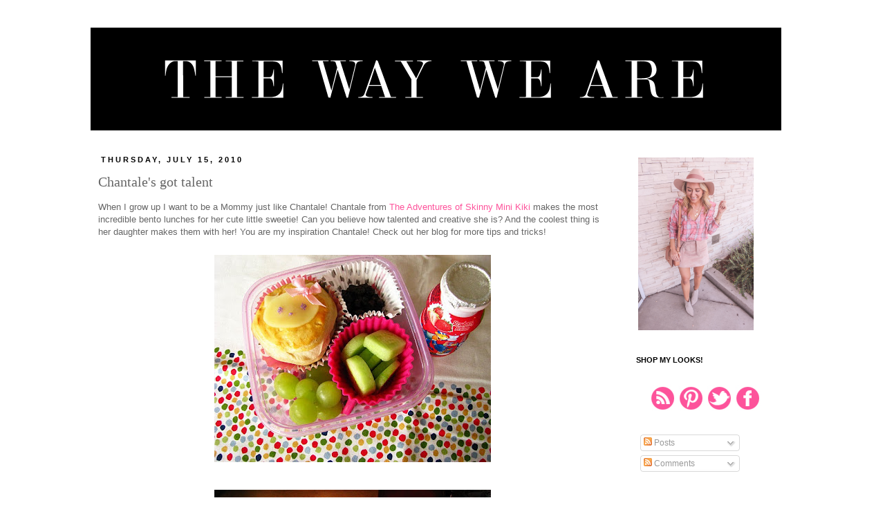

--- FILE ---
content_type: text/html; charset=UTF-8
request_url: https://vintageglamorous.blogspot.com/2010/07/chantales-got-talent.html
body_size: 21354
content:
<!DOCTYPE html>
<html class='v2' dir='ltr' lang='en'>
<head>
<link href='https://www.blogger.com/static/v1/widgets/335934321-css_bundle_v2.css' rel='stylesheet' type='text/css'/>
<meta content='width=1100' name='viewport'/>
<meta content='text/html; charset=UTF-8' http-equiv='Content-Type'/>
<meta content='blogger' name='generator'/>
<link href='https://vintageglamorous.blogspot.com/favicon.ico' rel='icon' type='image/x-icon'/>
<link href='http://vintageglamorous.blogspot.com/2010/07/chantales-got-talent.html' rel='canonical'/>
<link rel="alternate" type="application/atom+xml" title="The Way We Are - Atom" href="https://vintageglamorous.blogspot.com/feeds/posts/default" />
<link rel="alternate" type="application/rss+xml" title="The Way We Are - RSS" href="https://vintageglamorous.blogspot.com/feeds/posts/default?alt=rss" />
<link rel="service.post" type="application/atom+xml" title="The Way We Are - Atom" href="https://www.blogger.com/feeds/7450153851581452527/posts/default" />

<link rel="alternate" type="application/atom+xml" title="The Way We Are - Atom" href="https://vintageglamorous.blogspot.com/feeds/6186498069082263471/comments/default" />
<!--Can't find substitution for tag [blog.ieCssRetrofitLinks]-->
<link href='https://blogger.googleusercontent.com/img/b/R29vZ2xl/AVvXsEij0lz884dbuwg1bH9QJDtT0VA346ldhxWix3M-YCjEoM4x1JXwPVPm_8lK3b9YEFvoDVHjcwK5_hvPGaccsFTLwyz9kjU5DMf-sKzOgEbfHtjAsUOg4iyJc_2wPYUhnJYCcmT4L-X2ij3d/s400/IMG_0169.JPG' rel='image_src'/>
<meta content='http://vintageglamorous.blogspot.com/2010/07/chantales-got-talent.html' property='og:url'/>
<meta content='Chantale&#39;s got talent' property='og:title'/>
<meta content='When I grow up I want to be a Mommy just like Chantale! Chantale from The Adventures of Skinny Mini Kiki  makes the most incredible bento lu...' property='og:description'/>
<meta content='https://blogger.googleusercontent.com/img/b/R29vZ2xl/AVvXsEij0lz884dbuwg1bH9QJDtT0VA346ldhxWix3M-YCjEoM4x1JXwPVPm_8lK3b9YEFvoDVHjcwK5_hvPGaccsFTLwyz9kjU5DMf-sKzOgEbfHtjAsUOg4iyJc_2wPYUhnJYCcmT4L-X2ij3d/w1200-h630-p-k-no-nu/IMG_0169.JPG' property='og:image'/>
<title>The Way We Are: Chantale's got talent</title>
<style id='page-skin-1' type='text/css'><!--
/*
-----------------------------------------------
Designer: Danielle Moss
URL:      http://danielle-moss.com/
Date:    Sept 2012
----------------------------------------------- */
/* Variable definitions
====================
<Variable name="keycolor" description="Main Color" type="color" default="#66bbdd"/>
<Group description="Page Text" selector="body">
<Variable name="body.font" description="Font" type="font"
default="normal normal 12px Arial, Tahoma, Helvetica, FreeSans, sans-serif"/>
<Variable name="body.text.color" description="Text Color" type="color" default="#222222"/>
</Group>
<Group description="Backgrounds" selector=".body-fauxcolumns-outer">
<Variable name="body.background.color" description="Outer Background" type="color" default="#66bbdd"/>
<Variable name="content.background.color" description="Main Background" type="color" default="#ffffff"/>
<Variable name="header.background.color" description="Header Background" type="color" default="transparent"/>
</Group>
<Group description="Links" selector=".main-outer">
<Variable name="link.color" description="Link Color" type="color" default="#2288bb"/>
<Variable name="link.visited.color" description="Visited Color" type="color" default="#888888"/>
<Variable name="link.hover.color" description="Hover Color" type="color" default="#33aaff"/>
</Group>
<Group description="Blog Title" selector=".header h1">
<Variable name="header.font" description="Font" type="font"
default="normal normal 60px Arial, Tahoma, Helvetica, FreeSans, sans-serif"/>
<Variable name="header.text.color" description="Title Color" type="color" default="#3399bb" />
</Group>
<Group description="Blog Description" selector=".header .description">
<Variable name="description.text.color" description="Description Color" type="color"
default="#777777" />
</Group>
<Group description="Tabs Text" selector=".tabs-inner .widget li a">
<Variable name="tabs.font" description="Font" type="font"
default="normal normal 14px Arial, Tahoma, Helvetica, FreeSans, sans-serif"/>
<Variable name="tabs.text.color" description="Text Color" type="color" default="#999999"/>
<Variable name="tabs.selected.text.color" description="Selected Color" type="color" default="#000000"/>
</Group>
<Group description="Tabs Background" selector=".tabs-outer .PageList">
<Variable name="tabs.background.color" description="Background Color" type="color" default="#f5f5f5"/>
<Variable name="tabs.selected.background.color" description="Selected Color" type="color" default="#eeeeee"/>
</Group>
<Group description="Post Title" selector="h3.post-title, .comments h4">
<Variable name="post.title.font" description="Font" type="font"
default="normal normal 22px Arial, Tahoma, Helvetica, FreeSans, sans-serif"/>
</Group>
<Group description="Date Header" selector=".date-header">
<Variable name="date.header.color" description="Text Color" type="color"
default="#666666"/>
<Variable name="date.header.background.color" description="Background Color" type="color"
default="transparent"/>
</Group>
<Group description="Post Footer" selector=".post-footer">
<Variable name="post.footer.text.color" description="Text Color" type="color" default="#666666"/>
<Variable name="post.footer.background.color" description="Background Color" type="color"
default="#f9f9f9"/>
<Variable name="post.footer.border.color" description="Shadow Color" type="color" default="#eeeeee"/>
</Group>
<Group description="Gadgets" selector="h2">
<Variable name="widget.title.font" description="Title Font" type="font"
default="normal bold 11px Arial, Tahoma, Helvetica, FreeSans, sans-serif"/>
<Variable name="widget.title.text.color" description="Title Color" type="color" default="#000000"/>
<Variable name="widget.alternate.text.color" description="Alternate Color" type="color" default="#999999"/>
</Group>
<Group description="Images" selector=".main-inner">
<Variable name="image.background.color" description="Background Color" type="color" default="#ffffff"/>
<Variable name="image.border.color" description="Border Color" type="color" default="#eeeeee"/>
<Variable name="image.text.color" description="Caption Text Color" type="color" default="#666666"/>
</Group>
<Group description="Accents" selector=".content-inner">
<Variable name="body.rule.color" description="Separator Line Color" type="color" default="#eeeeee"/>
<Variable name="tabs.border.color" description="Tabs Border Color" type="color" default="transparent"/>
</Group>
<Variable name="body.background" description="Body Background" type="background"
color="#ffffff" default="$(color) none repeat scroll top left"/>
<Variable name="body.background.override" description="Body Background Override" type="string" default=""/>
<Variable name="body.background.gradient.cap" description="Body Gradient Cap" type="url"
default="url(//www.blogblog.com/1kt/simple/gradients_light.png)"/>
<Variable name="body.background.gradient.tile" description="Body Gradient Tile" type="url"
default="url(//www.blogblog.com/1kt/simple/body_gradient_tile_light.png)"/>
<Variable name="content.background.color.selector" description="Content Background Color Selector" type="string" default=".content-inner"/>
<Variable name="content.padding" description="Content Padding" type="length" default="10px"/>
<Variable name="content.padding.horizontal" description="Content Horizontal Padding" type="length" default="10px"/>
<Variable name="content.shadow.spread" description="Content Shadow Spread" type="length" default="40px"/>
<Variable name="content.shadow.spread.webkit" description="Content Shadow Spread (WebKit)" type="length" default="5px"/>
<Variable name="content.shadow.spread.ie" description="Content Shadow Spread (IE)" type="length" default="10px"/>
<Variable name="main.border.width" description="Main Border Width" type="length" default="0"/>
<Variable name="header.background.gradient" description="Header Gradient" type="url" default="none"/>
<Variable name="header.shadow.offset.left" description="Header Shadow Offset Left" type="length" default="-1px"/>
<Variable name="header.shadow.offset.top" description="Header Shadow Offset Top" type="length" default="-1px"/>
<Variable name="header.shadow.spread" description="Header Shadow Spread" type="length" default="1px"/>
<Variable name="header.padding" description="Header Padding" type="length" default="30px"/>
<Variable name="header.border.size" description="Header Border Size" type="length" default="1px"/>
<Variable name="header.bottom.border.size" description="Header Bottom Border Size" type="length" default="1px"/>
<Variable name="header.border.horizontalsize" description="Header Horizontal Border Size" type="length" default="0"/>
<Variable name="description.text.size" description="Description Text Size" type="string" default="140%"/>
<Variable name="tabs.margin.top" description="Tabs Margin Top" type="length" default="0" />
<Variable name="tabs.margin.side" description="Tabs Side Margin" type="length" default="30px" />
<Variable name="tabs.background.gradient" description="Tabs Background Gradient" type="url"
default="url(//www.blogblog.com/1kt/simple/gradients_light.png)"/>
<Variable name="tabs.border.width" description="Tabs Border Width" type="length" default="1px"/>
<Variable name="tabs.bevel.border.width" description="Tabs Bevel Border Width" type="length" default="1px"/>
<Variable name="date.header.padding" description="Date Header Padding" type="string" default="inherit"/>
<Variable name="date.header.letterspacing" description="Date Header Letter Spacing" type="string" default="inherit"/>
<Variable name="date.header.margin" description="Date Header Margin" type="string" default="inherit"/>
<Variable name="post.margin.bottom" description="Post Bottom Margin" type="length" default="25px"/>
<Variable name="image.border.small.size" description="Image Border Small Size" type="length" default="2px"/>
<Variable name="image.border.large.size" description="Image Border Large Size" type="length" default="5px"/>
<Variable name="page.width.selector" description="Page Width Selector" type="string" default=".region-inner"/>
<Variable name="page.width" description="Page Width" type="string" default="auto"/>
<Variable name="main.section.margin" description="Main Section Margin" type="length" default="15px"/>
<Variable name="main.padding" description="Main Padding" type="length" default="15px"/>
<Variable name="main.padding.top" description="Main Padding Top" type="length" default="30px"/>
<Variable name="main.padding.bottom" description="Main Padding Bottom" type="length" default="30px"/>
<Variable name="paging.background"
color="#ffffff"
description="Background of blog paging area" type="background"
default="transparent none no-repeat scroll top center"/>
<Variable name="footer.bevel" description="Bevel border length of footer" type="length" default="0"/>
<Variable name="mobile.background.overlay" description="Mobile Background Overlay" type="string"
default="transparent none repeat scroll top left"/>
<Variable name="mobile.background.size" description="Mobile Background Size" type="string" default="auto"/>
<Variable name="mobile.button.color" description="Mobile Button Color" type="color" default="#ffffff" />
<Variable name="startSide" description="Side where text starts in blog language" type="automatic" default="left"/>
<Variable name="endSide" description="Side where text ends in blog language" type="automatic" default="right"/>
*/
#navbar-iframe{opacity:0.0;filter:alpha(Opacity=0)}
#navbar-iframe:hover{opacity:1.0;filter:alpha(Opacity=100, FinishedOpacity=100)}
/* Content
----------------------------------------------- */
body {
font: normal normal 12px 'Trebuchet MS', Trebuchet, Verdana, sans-serif;
color: #666666;
background: #ffffff none repeat scroll top left;
padding: 0 0 0 0;
}
html body .region-inner {
min-width: 0;
max-width: 100%;
width: auto;
}
a:link {
text-decoration:none;
color: #fd539b;
}
a:visited {
text-decoration:none;
color: #fd539b;
}
a:hover {
text-decoration:underline;
color: #33aaff;
}
.body-fauxcolumn-outer .fauxcolumn-inner {
background: transparent none repeat scroll top left;
_background-image: none;
}
.body-fauxcolumn-outer .cap-top {
position: absolute;
z-index: 1;
height: 400px;
width: 100%;
background: #ffffff none repeat scroll top left;
}
.body-fauxcolumn-outer .cap-top .cap-left {
width: 100%;
background: transparent none repeat-x scroll top left;
_background-image: none;
}
.content-outer {
margin-bottom: 1px;
}
.content-inner {
padding: 10px 40px;
}
.content-inner {
background-color: #ffffff;
}
/* Header
----------------------------------------------- */
.header-outer {
background: transparent none repeat-x scroll 0 -400px;
_background-image: none;
}
.Header h1 {
font: normal normal 40px 'Trebuchet MS',Trebuchet,Verdana,sans-serif;
color: #000000;
text-shadow: 0 0 0 rgba(0, 0, 0, .2);
}
.Header h1 a {
color: #000000;
}
.Header .description {
font-size: 18px;
color: #000000;
}
.header-inner .Header .titlewrapper {
padding: 22px 0;
}
.header-inner .Header .descriptionwrapper {
padding: 0 0;
}
/* Tabs
----------------------------------------------- */
.tabs-inner .section:first-child {
border-top: 0 solid #ffffff;
}
.tabs-inner .section:first-child ul {
margin-top: -1px;
border-top: 1px solid #ffffff;
border-left: 1px solid #ffffff;
border-right: 1px solid #ffffff;
}
.tabs-inner .widget ul {
background: transparent none repeat-x scroll 0 -800px;
_background-image: none;
border-bottom: 1px solid #ffffff;
margin-top: 0;
margin-left: -30px;
margin-right: -30px;
}
.tabs-inner .widget li a {
display: inline-block;
padding: .6em 1em;
font: normal normal 12px 'Trebuchet MS', Trebuchet, Verdana, sans-serif;
color: #000000;
border-left: 1px solid #ffffff;
border-right: 1px solid #ffffff;
}
.tabs-inner .widget li:first-child a {
border-left: none;
}
.tabs-inner .widget li.selected a, .tabs-inner .widget li a:hover {
color: #000000;
background-color: #ffffff;
text-decoration: none;
}
/* Columns
----------------------------------------------- */
.main-outer {
border-top: 0 solid transparent;
}
.fauxcolumn-left-outer .fauxcolumn-inner {
border-right: 1px solid transparent;
}
.fauxcolumn-right-outer .fauxcolumn-inner {
border-left: 1px solid transparent;
}
/* Headings
----------------------------------------------- */
h2 {
margin: 0 0 1em 0;
font: normal bold 11px 'Trebuchet MS',Trebuchet,Verdana,sans-serif;
color: #000000;
text-transform: uppercase;
}
/* Widgets
----------------------------------------------- */
.widget .zippy {
color: #000000;
text-shadow: 2px 2px 1px rgba(0, 0, 0, .1);
}
.widget .popular-posts ul {
list-style: none;
}
/* Posts
----------------------------------------------- */
.date-header span {
background-color: #ffffff;
color: #000000;
padding: 0.4em;
letter-spacing: 3px;
margin: inherit;
}
.main-inner {
padding-top: 35px;
padding-bottom: 65px;
}
.main-inner .column-center-inner {
padding: 0 0;
}
.main-inner .column-center-inner .section {
margin: 0 1em;
}
.post {
margin: 0 0 45px 0;
}
h3.post-title, .comments h4 {
font: normal normal 20px Georgia, Utopia, 'Palatino Linotype', Palatino, serif;
margin: .75em 0 0;
}
.post-body {
font-size: 110%;
line-height: 1.4;
position: relative;
}
.post-body img, .post-body .tr-caption-container, .Profile img, .Image img,
.BlogList .item-thumbnail img {
padding: 2px;
background: #ffffff;
border: 1px solid #ffffff;
}
.post-body img, .post-body .tr-caption-container {
padding: 5px;
}
.post-body .tr-caption-container {
color: #000000;
}
.post-body .tr-caption-container img {
padding: 0;
background: transparent;
border: none;
}
.post-header {
margin: 0 0 1.5em;
line-height: 1.6;
font-size: 90%;
}
.post-footer {
margin: 20px -2px 0;
padding: 5px 10px;
color: #000000;
background-color: #ffffff;
border-bottom: 1px solid #ffffff;
line-height: 1.6;
font-size: 90%;
}
#comments .comment-author {
padding-top: 1.5em;
border-top: 1px solid transparent;
background-position: 0 1.5em;
}
#comments .comment-author:first-child {
padding-top: 0;
border-top: none;
}
.avatar-image-container {
margin: .2em 0 0;
}
#comments .avatar-image-container img {
border: 1px solid #ffffff;
}
/* Comments
----------------------------------------------- */
.comments .comments-content .icon.blog-author {
background-repeat: no-repeat;
background-image: url([data-uri]);
}
.comments .comments-content .loadmore a {
border-top: 1px solid #000000;
border-bottom: 1px solid #000000;
}
.comments .comment-thread.inline-thread {
background-color: #ffffff;
}
.comments .continue {
border-top: 2px solid #000000;
}
/* Accents
---------------------------------------------- */
.section-columns td.columns-cell {
border-left: 1px solid transparent;
}
.blog-pager {
background: transparent url() repeat-x scroll top center;
}
.blog-pager-older-link, .home-link,
.blog-pager-newer-link {
background-color: #ffffff;
padding: 5px;
}
.footer-outer {
}
/* Mobile
----------------------------------------------- */
body.mobile  {
background-size: auto;
}
.mobile .body-fauxcolumn-outer {
background: transparent none repeat scroll top left;
}
.mobile .body-fauxcolumn-outer .cap-top {
background-size: 100% auto;
}
.mobile .content-outer {
-webkit-box-shadow: 0 0 3px rgba(0, 0, 0, .15);
box-shadow: 0 0 3px rgba(0, 0, 0, .15);
padding: 0 0;
}
body.mobile .AdSense {
margin: 0 -0;
}
.mobile .tabs-inner .widget ul {
margin-left: 0;
margin-right: 0;
}
.mobile .post {
margin: 0;
}
.mobile .main-inner .column-center-inner .section {
margin: 0;
}
.mobile .date-header span {
padding: 0.1em 10px;
margin: 0 -10px;
}
.mobile h3.post-title {
margin: 0;
}
.mobile .blog-pager {
background: transparent none no-repeat scroll top center;
}
.mobile .footer-outer {
border-top: none;
}
.mobile .main-inner, .mobile .footer-inner {
background-color: #ffffff;
}
.mobile-index-contents {
color: #666666;
}
.mobile-link-button {
background-color: #fd539b;
}
.mobile-link-button a:link, .mobile-link-button a:visited {
color: #ffffff;
}
.mobile .tabs-inner .section:first-child {
border-top: none;
}
.mobile .tabs-inner .PageList .widget-content {
background-color: #ffffff;
color: #000000;
border-top: 1px solid #ffffff;
border-bottom: 1px solid #ffffff;
}
.mobile .tabs-inner .PageList .widget-content .pagelist-arrow {
border-left: 1px solid #ffffff;
}

--></style>
<style id='template-skin-1' type='text/css'><!--
body {
min-width: 1100px;
}
.content-outer, .content-fauxcolumn-outer, .region-inner {
min-width: 1100px;
max-width: 1100px;
_width: 1100px;
}
.main-inner .columns {
padding-left: 0px;
padding-right: 260px;
}
.main-inner .fauxcolumn-center-outer {
left: 0px;
right: 260px;
/* IE6 does not respect left and right together */
_width: expression(this.parentNode.offsetWidth -
parseInt("0px") -
parseInt("260px") + 'px');
}
.main-inner .fauxcolumn-left-outer {
width: 0px;
}
.main-inner .fauxcolumn-right-outer {
width: 260px;
}
.main-inner .column-left-outer {
width: 0px;
right: 100%;
margin-left: -0px;
}
.main-inner .column-right-outer {
width: 260px;
margin-right: -260px;
}
#layout {
min-width: 0;
}
#layout .content-outer {
min-width: 0;
width: 800px;
}
#layout .region-inner {
min-width: 0;
width: auto;
}
body#layout div.add_widget {
padding: 8px;
}
body#layout div.add_widget a {
margin-left: 32px;
}
--></style>
<link href='https://www.blogger.com/dyn-css/authorization.css?targetBlogID=7450153851581452527&amp;zx=0435ebce-e441-4259-a8cf-63d4066446cb' media='none' onload='if(media!=&#39;all&#39;)media=&#39;all&#39;' rel='stylesheet'/><noscript><link href='https://www.blogger.com/dyn-css/authorization.css?targetBlogID=7450153851581452527&amp;zx=0435ebce-e441-4259-a8cf-63d4066446cb' rel='stylesheet'/></noscript>
<meta name='google-adsense-platform-account' content='ca-host-pub-1556223355139109'/>
<meta name='google-adsense-platform-domain' content='blogspot.com'/>

<!-- data-ad-client=ca-pub-7908817794172928 -->

</head>
<body class='loading'>
<div class='navbar section' id='navbar' name='Navbar'><div class='widget Navbar' data-version='1' id='Navbar1'><script type="text/javascript">
    function setAttributeOnload(object, attribute, val) {
      if(window.addEventListener) {
        window.addEventListener('load',
          function(){ object[attribute] = val; }, false);
      } else {
        window.attachEvent('onload', function(){ object[attribute] = val; });
      }
    }
  </script>
<div id="navbar-iframe-container"></div>
<script type="text/javascript" src="https://apis.google.com/js/platform.js"></script>
<script type="text/javascript">
      gapi.load("gapi.iframes:gapi.iframes.style.bubble", function() {
        if (gapi.iframes && gapi.iframes.getContext) {
          gapi.iframes.getContext().openChild({
              url: 'https://www.blogger.com/navbar/7450153851581452527?po\x3d6186498069082263471\x26origin\x3dhttps://vintageglamorous.blogspot.com',
              where: document.getElementById("navbar-iframe-container"),
              id: "navbar-iframe"
          });
        }
      });
    </script><script type="text/javascript">
(function() {
var script = document.createElement('script');
script.type = 'text/javascript';
script.src = '//pagead2.googlesyndication.com/pagead/js/google_top_exp.js';
var head = document.getElementsByTagName('head')[0];
if (head) {
head.appendChild(script);
}})();
</script>
</div></div>
<div class='body-fauxcolumns'>
<div class='fauxcolumn-outer body-fauxcolumn-outer'>
<div class='cap-top'>
<div class='cap-left'></div>
<div class='cap-right'></div>
</div>
<div class='fauxborder-left'>
<div class='fauxborder-right'></div>
<div class='fauxcolumn-inner'>
</div>
</div>
<div class='cap-bottom'>
<div class='cap-left'></div>
<div class='cap-right'></div>
</div>
</div>
</div>
<div class='content'>
<div class='content-fauxcolumns'>
<div class='fauxcolumn-outer content-fauxcolumn-outer'>
<div class='cap-top'>
<div class='cap-left'></div>
<div class='cap-right'></div>
</div>
<div class='fauxborder-left'>
<div class='fauxborder-right'></div>
<div class='fauxcolumn-inner'>
</div>
</div>
<div class='cap-bottom'>
<div class='cap-left'></div>
<div class='cap-right'></div>
</div>
</div>
</div>
<div class='content-outer'>
<div class='content-cap-top cap-top'>
<div class='cap-left'></div>
<div class='cap-right'></div>
</div>
<div class='fauxborder-left content-fauxborder-left'>
<div class='fauxborder-right content-fauxborder-right'></div>
<div class='content-inner'>
<header>
<div class='header-outer'>
<div class='header-cap-top cap-top'>
<div class='cap-left'></div>
<div class='cap-right'></div>
</div>
<div class='fauxborder-left header-fauxborder-left'>
<div class='fauxborder-right header-fauxborder-right'></div>
<div class='region-inner header-inner'>
<div class='header section' id='header' name='Header'><div class='widget Header' data-version='1' id='Header1'>
<div id='header-inner'>
<a href='https://vintageglamorous.blogspot.com/' style='display: block'>
<img alt='The Way We Are' height='150px; ' id='Header1_headerimg' src='https://blogger.googleusercontent.com/img/b/R29vZ2xl/AVvXsEge2xAaARaQ8-dVCq3Rit9xfViGB8Te8OGLGlisFcx5TAvWMrXfQyALcNjJfCDskwyiWOX8j_gApBiUcC2TdAFpEzsCRs9DTW2d8sD9mc7kut1G5TQ3DppJkuLT3LsklvU4M9ZyXMUJQt0/s1600-r/The-Way-We-Are-Blog-Banner-5.png' style='display: block' width='1000px; '/>
</a>
</div>
</div></div>
</div>
</div>
<div class='header-cap-bottom cap-bottom'>
<div class='cap-left'></div>
<div class='cap-right'></div>
</div>
</div>
</header>
<div class='tabs-outer'>
<div class='tabs-cap-top cap-top'>
<div class='cap-left'></div>
<div class='cap-right'></div>
</div>
<div class='fauxborder-left tabs-fauxborder-left'>
<div class='fauxborder-right tabs-fauxborder-right'></div>
<div class='region-inner tabs-inner'>
<div class='tabs no-items section' id='crosscol' name='Cross-Column'></div>
<div class='tabs no-items section' id='crosscol-overflow' name='Cross-Column 2'></div>
</div>
</div>
<div class='tabs-cap-bottom cap-bottom'>
<div class='cap-left'></div>
<div class='cap-right'></div>
</div>
</div>
<div class='main-outer'>
<div class='main-cap-top cap-top'>
<div class='cap-left'></div>
<div class='cap-right'></div>
</div>
<div class='fauxborder-left main-fauxborder-left'>
<div class='fauxborder-right main-fauxborder-right'></div>
<div class='region-inner main-inner'>
<div class='columns fauxcolumns'>
<div class='fauxcolumn-outer fauxcolumn-center-outer'>
<div class='cap-top'>
<div class='cap-left'></div>
<div class='cap-right'></div>
</div>
<div class='fauxborder-left'>
<div class='fauxborder-right'></div>
<div class='fauxcolumn-inner'>
</div>
</div>
<div class='cap-bottom'>
<div class='cap-left'></div>
<div class='cap-right'></div>
</div>
</div>
<div class='fauxcolumn-outer fauxcolumn-left-outer'>
<div class='cap-top'>
<div class='cap-left'></div>
<div class='cap-right'></div>
</div>
<div class='fauxborder-left'>
<div class='fauxborder-right'></div>
<div class='fauxcolumn-inner'>
</div>
</div>
<div class='cap-bottom'>
<div class='cap-left'></div>
<div class='cap-right'></div>
</div>
</div>
<div class='fauxcolumn-outer fauxcolumn-right-outer'>
<div class='cap-top'>
<div class='cap-left'></div>
<div class='cap-right'></div>
</div>
<div class='fauxborder-left'>
<div class='fauxborder-right'></div>
<div class='fauxcolumn-inner'>
</div>
</div>
<div class='cap-bottom'>
<div class='cap-left'></div>
<div class='cap-right'></div>
</div>
</div>
<!-- corrects IE6 width calculation -->
<div class='columns-inner'>
<div class='column-center-outer'>
<div class='column-center-inner'>
<div class='main section' id='main' name='Main'><div class='widget Blog' data-version='1' id='Blog1'>
<div class='blog-posts hfeed'>

          <div class="date-outer">
        
<h2 class='date-header'><span>Thursday, July 15, 2010</span></h2>

          <div class="date-posts">
        
<div class='post-outer'>
<div class='post hentry' itemscope='itemscope' itemtype='http://schema.org/BlogPosting'>
<a name='6186498069082263471'></a>
<h3 class='post-title entry-title' itemprop='name'>
Chantale's got talent
</h3>
<div class='post-header'>
<div class='post-header-line-1'></div>
</div>
<div class='post-body entry-content' id='post-body-6186498069082263471' itemprop='description articleBody'>
When I grow up I want to be a Mommy just like Chantale! Chantale from <a href="http://keiramae-aloha.blogspot.com/">The Adventures of Skinny Mini Kiki</a> makes the most incredible bento lunches for her cute little sweetie! Can you believe how talented and creative she is? And the coolest thing is her daughter makes them with her! You are my inspiration Chantale! Check out her blog for more tips and tricks!<br /><br /><a href="https://blogger.googleusercontent.com/img/b/R29vZ2xl/AVvXsEij0lz884dbuwg1bH9QJDtT0VA346ldhxWix3M-YCjEoM4x1JXwPVPm_8lK3b9YEFvoDVHjcwK5_hvPGaccsFTLwyz9kjU5DMf-sKzOgEbfHtjAsUOg4iyJc_2wPYUhnJYCcmT4L-X2ij3d/s1600/IMG_0169.JPG" onblur="try {parent.deselectBloggerImageGracefully();} catch(e) {}"><img alt="" border="0" id="BLOGGER_PHOTO_ID_5494186243490183202" src="https://blogger.googleusercontent.com/img/b/R29vZ2xl/AVvXsEij0lz884dbuwg1bH9QJDtT0VA346ldhxWix3M-YCjEoM4x1JXwPVPm_8lK3b9YEFvoDVHjcwK5_hvPGaccsFTLwyz9kjU5DMf-sKzOgEbfHtjAsUOg4iyJc_2wPYUhnJYCcmT4L-X2ij3d/s400/IMG_0169.JPG" style="display:block; margin:0px auto 10px; text-align:center;cursor:pointer; cursor:hand;width: 400px; height: 300px;" /></a><br /><a href="https://blogger.googleusercontent.com/img/b/R29vZ2xl/AVvXsEjdlU29XzkTkz_sTTYLZrgqR21urP_ouvwmw7dnaMAGqS-JzZ7Ji0SRCnwruXPAfcDn53TWQUdwUZCBLGV5ub8mKPJ5rWdfTPlatcu7BUMbru9VbsOVYDTwnvxAAYorXG24nscGsV1qfWIQ/s1600/IMG_0174.jpg" onblur="try {parent.deselectBloggerImageGracefully();} catch(e) {}"><img alt="" border="0" id="BLOGGER_PHOTO_ID_5494186189938664642" src="https://blogger.googleusercontent.com/img/b/R29vZ2xl/AVvXsEjdlU29XzkTkz_sTTYLZrgqR21urP_ouvwmw7dnaMAGqS-JzZ7Ji0SRCnwruXPAfcDn53TWQUdwUZCBLGV5ub8mKPJ5rWdfTPlatcu7BUMbru9VbsOVYDTwnvxAAYorXG24nscGsV1qfWIQ/s400/IMG_0174.jpg" style="display:block; margin:0px auto 10px; text-align:center;cursor:pointer; cursor:hand;width: 400px; height: 300px;" /></a><br /><a href="https://blogger.googleusercontent.com/img/b/R29vZ2xl/AVvXsEhSWzFM46D20dbj0vjCFOd5dHcxvduXnU_Gq-bw2jHjQUSJNAEG52udRQGkAYL5ML6kSmHhHGIQplAE933DCyPO22BBkelpPonX-PJx9uErqg8JbRRraw5_uGYeLsaQlVfX5TU26_GbvTcb/s1600/macncheese.jpg" onblur="try {parent.deselectBloggerImageGracefully();} catch(e) {}"><img alt="" border="0" id="BLOGGER_PHOTO_ID_5494186129509420898" src="https://blogger.googleusercontent.com/img/b/R29vZ2xl/AVvXsEhSWzFM46D20dbj0vjCFOd5dHcxvduXnU_Gq-bw2jHjQUSJNAEG52udRQGkAYL5ML6kSmHhHGIQplAE933DCyPO22BBkelpPonX-PJx9uErqg8JbRRraw5_uGYeLsaQlVfX5TU26_GbvTcb/s400/macncheese.jpg" style="display:block; margin:0px auto 10px; text-align:center;cursor:pointer; cursor:hand;width: 400px; height: 300px;" /></a><br /><a href="https://blogger.googleusercontent.com/img/b/R29vZ2xl/AVvXsEjH0LHxuSF-3qjkJl8xoIiCixTnAKPqf6o5WHFpuVo_hTNYweliOmv1O6DSD16JKv-dozAxXNQjuXSkIlgUT5UfYQVGIYpDbinb0UBkQbLy4YbF8DsvifFMD-p5DzqCzAhOn83Z5hqQjKc_/s1600/IMG_0193.jpg" onblur="try {parent.deselectBloggerImageGracefully();} catch(e) {}"><img alt="" border="0" id="BLOGGER_PHOTO_ID_5494186052882075698" src="https://blogger.googleusercontent.com/img/b/R29vZ2xl/AVvXsEjH0LHxuSF-3qjkJl8xoIiCixTnAKPqf6o5WHFpuVo_hTNYweliOmv1O6DSD16JKv-dozAxXNQjuXSkIlgUT5UfYQVGIYpDbinb0UBkQbLy4YbF8DsvifFMD-p5DzqCzAhOn83Z5hqQjKc_/s400/IMG_0193.jpg" style="display:block; margin:0px auto 10px; text-align:center;cursor:pointer; cursor:hand;width: 400px; height: 300px;" /></a><br /><a href="https://blogger.googleusercontent.com/img/b/R29vZ2xl/AVvXsEhi4PuIPjEzwAzEmSEL6_Y4kwaVPs3yICDFk5fdBiSvDUO95wZl5aEq8IwagMX-nInvu-mHewma3LRnJdBkKSoRegRfmGaptDFTYGRjHNigGazQ5CVEeHiqqgqJ_9PzZDzNO00KUHyflwkt/s1600/IMG_0268.jpg" onblur="try {parent.deselectBloggerImageGracefully();} catch(e) {}"><img alt="" border="0" id="BLOGGER_PHOTO_ID_5494185989705564322" src="https://blogger.googleusercontent.com/img/b/R29vZ2xl/AVvXsEhi4PuIPjEzwAzEmSEL6_Y4kwaVPs3yICDFk5fdBiSvDUO95wZl5aEq8IwagMX-nInvu-mHewma3LRnJdBkKSoRegRfmGaptDFTYGRjHNigGazQ5CVEeHiqqgqJ_9PzZDzNO00KUHyflwkt/s400/IMG_0268.jpg" style="display:block; margin:0px auto 10px; text-align:center;cursor:pointer; cursor:hand;width: 400px; height: 298px;" /></a><br /><a href="https://blogger.googleusercontent.com/img/b/R29vZ2xl/AVvXsEihHPRFAQNtOAH4wi8doIhVM0mJfdWItDnCiWyFY1-uTg07Y1SzNrZIELPW0yYB8qb4rqfSFjyH4NLjTqbWDAivJ7ODKl6Xq__ggm58-UwJz_MVSK-I86LUuFjVyWFabVDd0GqMlxXpOEY9/s1600/IMG_9750.JPG" onblur="try {parent.deselectBloggerImageGracefully();} catch(e) {}"><img alt="" border="0" id="BLOGGER_PHOTO_ID_5494185935161576546" src="https://blogger.googleusercontent.com/img/b/R29vZ2xl/AVvXsEihHPRFAQNtOAH4wi8doIhVM0mJfdWItDnCiWyFY1-uTg07Y1SzNrZIELPW0yYB8qb4rqfSFjyH4NLjTqbWDAivJ7ODKl6Xq__ggm58-UwJz_MVSK-I86LUuFjVyWFabVDd0GqMlxXpOEY9/s400/IMG_9750.JPG" style="display:block; margin:0px auto 10px; text-align:center;cursor:pointer; cursor:hand;width: 400px; height: 300px;" /></a><br /><a href="https://blogger.googleusercontent.com/img/b/R29vZ2xl/AVvXsEgtYtafH4f6mpVp9XAo20HZyFCjgljKyA-_TIvk9Bafxcj87i0_GrOzWb0atmMWIMAXet8-OS4pmDRGN5z2p2TMhIH4WmfV6VKX_FfTzhQ1SJJ_cpp9BTlh2ws2XMhbe6uBMD8Nn7GZc-4U/s1600/IMG_9778.jpg" onblur="try {parent.deselectBloggerImageGracefully();} catch(e) {}"><img alt="" border="0" id="BLOGGER_PHOTO_ID_5494185873200071266" src="https://blogger.googleusercontent.com/img/b/R29vZ2xl/AVvXsEgtYtafH4f6mpVp9XAo20HZyFCjgljKyA-_TIvk9Bafxcj87i0_GrOzWb0atmMWIMAXet8-OS4pmDRGN5z2p2TMhIH4WmfV6VKX_FfTzhQ1SJJ_cpp9BTlh2ws2XMhbe6uBMD8Nn7GZc-4U/s400/IMG_9778.jpg" style="display:block; margin:0px auto 10px; text-align:center;cursor:pointer; cursor:hand;width: 400px; height: 300px;" /></a><br />via <a href="http://keiramae-aloha.blogspot.com/">source</a>
<div style='clear: both;'></div>
</div>
<div class='post-footer'>
<div class='post-footer-line post-footer-line-1'><span class='post-author vcard'>
Posted by
<span class='fn'>
<a href='https://www.blogger.com/profile/16649389093985673181' itemprop='author' rel='author' title='author profile'>
Leah
</a>
</span>
</span>
<span class='post-timestamp'>
at
<a class='timestamp-link' href='https://vintageglamorous.blogspot.com/2010/07/chantales-got-talent.html' itemprop='url' rel='bookmark' title='permanent link'><abbr class='published' itemprop='datePublished' title='2010-07-15T10:24:00-07:00'>10:24&#8239;AM</abbr></a>
</span>
<span class='post-comment-link'>
</span>
<span class='post-icons'>
<span class='item-action'>
<a href='https://www.blogger.com/email-post/7450153851581452527/6186498069082263471' title='Email Post'>
<img alt="" class="icon-action" height="13" src="//img1.blogblog.com/img/icon18_email.gif" width="18">
</a>
</span>
<span class='item-control blog-admin pid-2106438303'>
<a href='https://www.blogger.com/post-edit.g?blogID=7450153851581452527&postID=6186498069082263471&from=pencil' title='Edit Post'>
<img alt='' class='icon-action' height='18' src='https://resources.blogblog.com/img/icon18_edit_allbkg.gif' width='18'/>
</a>
</span>
</span>
</div>
<div class='post-footer-line post-footer-line-2'><span class='post-labels'>
Labels:
<a href='https://vintageglamorous.blogspot.com/search/label/bento' rel='tag'>bento</a>,
<a href='https://vintageglamorous.blogspot.com/search/label/food' rel='tag'>food</a>,
<a href='https://vintageglamorous.blogspot.com/search/label/lunches' rel='tag'>lunches</a>
</span>
<div class='post-share-buttons goog-inline-block'>
<a class='goog-inline-block share-button sb-email' href='https://www.blogger.com/share-post.g?blogID=7450153851581452527&postID=6186498069082263471&target=email' target='_blank' title='Email This'><span class='share-button-link-text'>Email This</span></a><a class='goog-inline-block share-button sb-blog' href='https://www.blogger.com/share-post.g?blogID=7450153851581452527&postID=6186498069082263471&target=blog' onclick='window.open(this.href, "_blank", "height=270,width=475"); return false;' target='_blank' title='BlogThis!'><span class='share-button-link-text'>BlogThis!</span></a><a class='goog-inline-block share-button sb-twitter' href='https://www.blogger.com/share-post.g?blogID=7450153851581452527&postID=6186498069082263471&target=twitter' target='_blank' title='Share to X'><span class='share-button-link-text'>Share to X</span></a><a class='goog-inline-block share-button sb-facebook' href='https://www.blogger.com/share-post.g?blogID=7450153851581452527&postID=6186498069082263471&target=facebook' onclick='window.open(this.href, "_blank", "height=430,width=640"); return false;' target='_blank' title='Share to Facebook'><span class='share-button-link-text'>Share to Facebook</span></a><a class='goog-inline-block share-button sb-pinterest' href='https://www.blogger.com/share-post.g?blogID=7450153851581452527&postID=6186498069082263471&target=pinterest' target='_blank' title='Share to Pinterest'><span class='share-button-link-text'>Share to Pinterest</span></a>
</div>
</div>
<div class='post-footer-line post-footer-line-3'></div>
</div>
</div>
<div class='comments' id='comments'>
<a name='comments'></a>
<h4>24 comments:</h4>
<div id='Blog1_comments-block-wrapper'>
<dl class='avatar-comment-indent' id='comments-block'>
<dt class='comment-author ' id='c5049971828557223408'>
<a name='c5049971828557223408'></a>
<div class="avatar-image-container vcard"><span dir="ltr"><a href="https://www.blogger.com/profile/14360838612409324190" target="" rel="nofollow" onclick="" class="avatar-hovercard" id="av-5049971828557223408-14360838612409324190"><img src="https://resources.blogblog.com/img/blank.gif" width="35" height="35" class="delayLoad" style="display: none;" longdesc="//blogger.googleusercontent.com/img/b/R29vZ2xl/AVvXsEgsFAnXdGvi5cx5nX5JK7xQCG_QUS_lYm97WVIzGWhWWbLu1HvXP0ekHRRxaUiqs_Jmg3GXE4X2I4zYjq84m1GGLkkQQgVOXuBcVB0AywYJgXSUcFfWyJbfBDuY8WGflA/s45-c/63827_769714264396_11511076_42465298_3244866_n.jpg" alt="" title="Olivia">

<noscript><img src="//blogger.googleusercontent.com/img/b/R29vZ2xl/AVvXsEgsFAnXdGvi5cx5nX5JK7xQCG_QUS_lYm97WVIzGWhWWbLu1HvXP0ekHRRxaUiqs_Jmg3GXE4X2I4zYjq84m1GGLkkQQgVOXuBcVB0AywYJgXSUcFfWyJbfBDuY8WGflA/s45-c/63827_769714264396_11511076_42465298_3244866_n.jpg" width="35" height="35" class="photo" alt=""></noscript></a></span></div>
<a href='https://www.blogger.com/profile/14360838612409324190' rel='nofollow'>Olivia</a>
said...
</dt>
<dd class='comment-body' id='Blog1_cmt-5049971828557223408'>
<p>
oh WOW!!!
</p>
</dd>
<dd class='comment-footer'>
<span class='comment-timestamp'>
<a href='https://vintageglamorous.blogspot.com/2010/07/chantales-got-talent.html?showComment=1279215334602#c5049971828557223408' title='comment permalink'>
July 15, 2010 at 10:35&#8239;AM
</a>
<span class='item-control blog-admin pid-782337865'>
<a class='comment-delete' href='https://www.blogger.com/comment/delete/7450153851581452527/5049971828557223408' title='Delete Comment'>
<img src='https://resources.blogblog.com/img/icon_delete13.gif'/>
</a>
</span>
</span>
</dd>
<dt class='comment-author ' id='c2541677422460697618'>
<a name='c2541677422460697618'></a>
<div class="avatar-image-container avatar-stock"><span dir="ltr"><a href="https://www.blogger.com/profile/03677699062971183323" target="" rel="nofollow" onclick="" class="avatar-hovercard" id="av-2541677422460697618-03677699062971183323"><img src="//www.blogger.com/img/blogger_logo_round_35.png" width="35" height="35" alt="" title="Unknown">

</a></span></div>
<a href='https://www.blogger.com/profile/03677699062971183323' rel='nofollow'>Unknown</a>
said...
</dt>
<dd class='comment-body' id='Blog1_cmt-2541677422460697618'>
<p>
Wow! Thank you so much Leah! You make me look more creative than I am. lol. All of these bentos were made with the help of and enthusiastic support of amazing bento bloggers like Lia at http://www.mybentolicious.com/ and Sheri at http://happylittlebento.blogspot.com/ and Susan at http://susanyuen.wordpress.com/and countless more! Thank you Leah, you&#39;ve made my day!!
</p>
</dd>
<dd class='comment-footer'>
<span class='comment-timestamp'>
<a href='https://vintageglamorous.blogspot.com/2010/07/chantales-got-talent.html?showComment=1279215930441#c2541677422460697618' title='comment permalink'>
July 15, 2010 at 10:45&#8239;AM
</a>
<span class='item-control blog-admin pid-268259506'>
<a class='comment-delete' href='https://www.blogger.com/comment/delete/7450153851581452527/2541677422460697618' title='Delete Comment'>
<img src='https://resources.blogblog.com/img/icon_delete13.gif'/>
</a>
</span>
</span>
</dd>
<dt class='comment-author ' id='c8953059250853633302'>
<a name='c8953059250853633302'></a>
<div class="avatar-image-container avatar-stock"><span dir="ltr"><a href="https://www.blogger.com/profile/12280510323058001105" target="" rel="nofollow" onclick="" class="avatar-hovercard" id="av-8953059250853633302-12280510323058001105"><img src="//www.blogger.com/img/blogger_logo_round_35.png" width="35" height="35" alt="" title="k">

</a></span></div>
<a href='https://www.blogger.com/profile/12280510323058001105' rel='nofollow'>k</a>
said...
</dt>
<dd class='comment-body' id='Blog1_cmt-8953059250853633302'>
<p>
omg talk about mom of the year - that is way cool. i&#39;m sure something like that gets kids excited to eat healthy things if they are all dolled up!
</p>
</dd>
<dd class='comment-footer'>
<span class='comment-timestamp'>
<a href='https://vintageglamorous.blogspot.com/2010/07/chantales-got-talent.html?showComment=1279215956904#c8953059250853633302' title='comment permalink'>
July 15, 2010 at 10:45&#8239;AM
</a>
<span class='item-control blog-admin pid-1107864077'>
<a class='comment-delete' href='https://www.blogger.com/comment/delete/7450153851581452527/8953059250853633302' title='Delete Comment'>
<img src='https://resources.blogblog.com/img/icon_delete13.gif'/>
</a>
</span>
</span>
</dd>
<dt class='comment-author ' id='c8047070257515436892'>
<a name='c8047070257515436892'></a>
<div class="avatar-image-container avatar-stock"><span dir="ltr"><a href="https://www.blogger.com/profile/17990592748830425412" target="" rel="nofollow" onclick="" class="avatar-hovercard" id="av-8047070257515436892-17990592748830425412"><img src="//www.blogger.com/img/blogger_logo_round_35.png" width="35" height="35" alt="" title="Lilacandgrey">

</a></span></div>
<a href='https://www.blogger.com/profile/17990592748830425412' rel='nofollow'>Lilacandgrey</a>
said...
</dt>
<dd class='comment-body' id='Blog1_cmt-8047070257515436892'>
<p>
oh wow! To only have the time for this would be a dream :)
</p>
</dd>
<dd class='comment-footer'>
<span class='comment-timestamp'>
<a href='https://vintageglamorous.blogspot.com/2010/07/chantales-got-talent.html?showComment=1279216284815#c8047070257515436892' title='comment permalink'>
July 15, 2010 at 10:51&#8239;AM
</a>
<span class='item-control blog-admin pid-827263508'>
<a class='comment-delete' href='https://www.blogger.com/comment/delete/7450153851581452527/8047070257515436892' title='Delete Comment'>
<img src='https://resources.blogblog.com/img/icon_delete13.gif'/>
</a>
</span>
</span>
</dd>
<dt class='comment-author ' id='c831004500522620013'>
<a name='c831004500522620013'></a>
<div class="avatar-image-container avatar-stock"><span dir="ltr"><a href="https://www.blogger.com/profile/17741606747568476782" target="" rel="nofollow" onclick="" class="avatar-hovercard" id="av-831004500522620013-17741606747568476782"><img src="//www.blogger.com/img/blogger_logo_round_35.png" width="35" height="35" alt="" title="Unknown">

</a></span></div>
<a href='https://www.blogger.com/profile/17741606747568476782' rel='nofollow'>Unknown</a>
said...
</dt>
<dd class='comment-body' id='Blog1_cmt-831004500522620013'>
<p>
this is the EXACT reason why i don&#39;t think i could be a &quot;Mom&quot; - to do this everyday? - bravo to her for shizzle!!!! - i&#39;m drained after 10 hours with my Niece - i couldn&#39;t imagine doing it 24/7 - to be an awesome Mom that is - guess it&#39;s easy to be a cr*ppy one - haha <br /><br />*kiss kiss*<br />Erika<br /><a href="http://tiptoebutterfly.blogspot.com/" rel="nofollow">~Tiptoe Butterfly~</a>
</p>
</dd>
<dd class='comment-footer'>
<span class='comment-timestamp'>
<a href='https://vintageglamorous.blogspot.com/2010/07/chantales-got-talent.html?showComment=1279216844934#c831004500522620013' title='comment permalink'>
July 15, 2010 at 11:00&#8239;AM
</a>
<span class='item-control blog-admin pid-1652160741'>
<a class='comment-delete' href='https://www.blogger.com/comment/delete/7450153851581452527/831004500522620013' title='Delete Comment'>
<img src='https://resources.blogblog.com/img/icon_delete13.gif'/>
</a>
</span>
</span>
</dd>
<dt class='comment-author ' id='c6718833545539882201'>
<a name='c6718833545539882201'></a>
<div class="avatar-image-container avatar-stock"><span dir="ltr"><a href="https://www.blogger.com/profile/17741606747568476782" target="" rel="nofollow" onclick="" class="avatar-hovercard" id="av-6718833545539882201-17741606747568476782"><img src="//www.blogger.com/img/blogger_logo_round_35.png" width="35" height="35" alt="" title="Unknown">

</a></span></div>
<a href='https://www.blogger.com/profile/17741606747568476782' rel='nofollow'>Unknown</a>
said...
</dt>
<dd class='comment-body' id='Blog1_cmt-6718833545539882201'>
<p>
this is the EXACT reason why i don&#39;t think i could be a &quot;Mom&quot; - to do this everyday? - bravo to her for shizzle!!!! - i&#39;m drained after 10 hours with my Niece - i couldn&#39;t imagine doing it 24/7 - to be an awesome Mom that is - guess it&#39;s easy to be a cr*ppy one - haha <br /><br />*kiss kiss*<br />Erika<br /><a href="http://tiptoebutterfly.blogspot.com/" rel="nofollow">~Tiptoe Butterfly~</a>
</p>
</dd>
<dd class='comment-footer'>
<span class='comment-timestamp'>
<a href='https://vintageglamorous.blogspot.com/2010/07/chantales-got-talent.html?showComment=1279216847682#c6718833545539882201' title='comment permalink'>
July 15, 2010 at 11:00&#8239;AM
</a>
<span class='item-control blog-admin pid-1652160741'>
<a class='comment-delete' href='https://www.blogger.com/comment/delete/7450153851581452527/6718833545539882201' title='Delete Comment'>
<img src='https://resources.blogblog.com/img/icon_delete13.gif'/>
</a>
</span>
</span>
</dd>
<dt class='comment-author ' id='c3124809462248078174'>
<a name='c3124809462248078174'></a>
<div class="avatar-image-container vcard"><span dir="ltr"><a href="https://www.blogger.com/profile/02122355080212537210" target="" rel="nofollow" onclick="" class="avatar-hovercard" id="av-3124809462248078174-02122355080212537210"><img src="https://resources.blogblog.com/img/blank.gif" width="35" height="35" class="delayLoad" style="display: none;" longdesc="//blogger.googleusercontent.com/img/b/R29vZ2xl/AVvXsEijhrTETe5_ShmahTxFfWG31-dfEB-MfKqP-_tZHxaVVNSkOwF87sEZsWjn9bumkAT1NbwXe5EkZlTfsyILkQTBDoK8ZdtZUb39D-wX777b9dy-X8YaWa-8RPVXnkbyFA/s45-c/39.jpg" alt="" title="jemina">

<noscript><img src="//blogger.googleusercontent.com/img/b/R29vZ2xl/AVvXsEijhrTETe5_ShmahTxFfWG31-dfEB-MfKqP-_tZHxaVVNSkOwF87sEZsWjn9bumkAT1NbwXe5EkZlTfsyILkQTBDoK8ZdtZUb39D-wX777b9dy-X8YaWa-8RPVXnkbyFA/s45-c/39.jpg" width="35" height="35" class="photo" alt=""></noscript></a></span></div>
<a href='https://www.blogger.com/profile/02122355080212537210' rel='nofollow'>jemina</a>
said...
</dt>
<dd class='comment-body' id='Blog1_cmt-3124809462248078174'>
<p>
WOW!!! very inspiring indeed :)) xoxo
</p>
</dd>
<dd class='comment-footer'>
<span class='comment-timestamp'>
<a href='https://vintageglamorous.blogspot.com/2010/07/chantales-got-talent.html?showComment=1279217118138#c3124809462248078174' title='comment permalink'>
July 15, 2010 at 11:05&#8239;AM
</a>
<span class='item-control blog-admin pid-582989581'>
<a class='comment-delete' href='https://www.blogger.com/comment/delete/7450153851581452527/3124809462248078174' title='Delete Comment'>
<img src='https://resources.blogblog.com/img/icon_delete13.gif'/>
</a>
</span>
</span>
</dd>
<dt class='comment-author ' id='c2759352492005884548'>
<a name='c2759352492005884548'></a>
<div class="avatar-image-container avatar-stock"><span dir="ltr"><a href="https://www.blogger.com/profile/04079004128313407490" target="" rel="nofollow" onclick="" class="avatar-hovercard" id="av-2759352492005884548-04079004128313407490"><img src="//www.blogger.com/img/blogger_logo_round_35.png" width="35" height="35" alt="" title="Lulu">

</a></span></div>
<a href='https://www.blogger.com/profile/04079004128313407490' rel='nofollow'>Lulu</a>
said...
</dt>
<dd class='comment-body' id='Blog1_cmt-2759352492005884548'>
<p>
Those look so cute and fun, what a creative mama!
</p>
</dd>
<dd class='comment-footer'>
<span class='comment-timestamp'>
<a href='https://vintageglamorous.blogspot.com/2010/07/chantales-got-talent.html?showComment=1279217328677#c2759352492005884548' title='comment permalink'>
July 15, 2010 at 11:08&#8239;AM
</a>
<span class='item-control blog-admin pid-1396255281'>
<a class='comment-delete' href='https://www.blogger.com/comment/delete/7450153851581452527/2759352492005884548' title='Delete Comment'>
<img src='https://resources.blogblog.com/img/icon_delete13.gif'/>
</a>
</span>
</span>
</dd>
<dt class='comment-author ' id='c1220757324166027378'>
<a name='c1220757324166027378'></a>
<div class="avatar-image-container vcard"><span dir="ltr"><a href="https://www.blogger.com/profile/14208163026883234766" target="" rel="nofollow" onclick="" class="avatar-hovercard" id="av-1220757324166027378-14208163026883234766"><img src="https://resources.blogblog.com/img/blank.gif" width="35" height="35" class="delayLoad" style="display: none;" longdesc="//blogger.googleusercontent.com/img/b/R29vZ2xl/AVvXsEjO-f4ZACBAkGBtD0pgvoqi9t1T6BBxz0MpjM4LA3BxOY6bjC58_Mxo6mRU1F_58CRrxNmeF9VblLSy-NViND0VfL7vQz7Vh96m3v1bPJrSyY59jkR0g9IcmJRO_zX2wg/s45-c/283338_2112648328256_1007071410_32436227_2856012_n.jpg" alt="" title="Kiri">

<noscript><img src="//blogger.googleusercontent.com/img/b/R29vZ2xl/AVvXsEjO-f4ZACBAkGBtD0pgvoqi9t1T6BBxz0MpjM4LA3BxOY6bjC58_Mxo6mRU1F_58CRrxNmeF9VblLSy-NViND0VfL7vQz7Vh96m3v1bPJrSyY59jkR0g9IcmJRO_zX2wg/s45-c/283338_2112648328256_1007071410_32436227_2856012_n.jpg" width="35" height="35" class="photo" alt=""></noscript></a></span></div>
<a href='https://www.blogger.com/profile/14208163026883234766' rel='nofollow'>Kiri</a>
said...
</dt>
<dd class='comment-body' id='Blog1_cmt-1220757324166027378'>
<p>
Those are the cutest lunches! How fun that her daughter helps! I always imagine myself doing things like this when I&#39;m a mom, but I&#39;m sure &quot;life&quot; will get in the way. Maybe once a week would be a good goal :) Have a great day Leah!<br />~Kiri
</p>
</dd>
<dd class='comment-footer'>
<span class='comment-timestamp'>
<a href='https://vintageglamorous.blogspot.com/2010/07/chantales-got-talent.html?showComment=1279217902038#c1220757324166027378' title='comment permalink'>
July 15, 2010 at 11:18&#8239;AM
</a>
<span class='item-control blog-admin pid-574638007'>
<a class='comment-delete' href='https://www.blogger.com/comment/delete/7450153851581452527/1220757324166027378' title='Delete Comment'>
<img src='https://resources.blogblog.com/img/icon_delete13.gif'/>
</a>
</span>
</span>
</dd>
<dt class='comment-author ' id='c8761268565497461642'>
<a name='c8761268565497461642'></a>
<div class="avatar-image-container avatar-stock"><span dir="ltr"><a href="https://www.blogger.com/profile/02066815570522048203" target="" rel="nofollow" onclick="" class="avatar-hovercard" id="av-8761268565497461642-02066815570522048203"><img src="//www.blogger.com/img/blogger_logo_round_35.png" width="35" height="35" alt="" title="Unknown">

</a></span></div>
<a href='https://www.blogger.com/profile/02066815570522048203' rel='nofollow'>Unknown</a>
said...
</dt>
<dd class='comment-body' id='Blog1_cmt-8761268565497461642'>
<p>
My goodness! That is really great.
</p>
</dd>
<dd class='comment-footer'>
<span class='comment-timestamp'>
<a href='https://vintageglamorous.blogspot.com/2010/07/chantales-got-talent.html?showComment=1279222710815#c8761268565497461642' title='comment permalink'>
July 15, 2010 at 12:38&#8239;PM
</a>
<span class='item-control blog-admin pid-1540661653'>
<a class='comment-delete' href='https://www.blogger.com/comment/delete/7450153851581452527/8761268565497461642' title='Delete Comment'>
<img src='https://resources.blogblog.com/img/icon_delete13.gif'/>
</a>
</span>
</span>
</dd>
<dt class='comment-author ' id='c5477173452034588795'>
<a name='c5477173452034588795'></a>
<div class="avatar-image-container avatar-stock"><span dir="ltr"><a href="https://www.blogger.com/profile/15261207538442821812" target="" rel="nofollow" onclick="" class="avatar-hovercard" id="av-5477173452034588795-15261207538442821812"><img src="//www.blogger.com/img/blogger_logo_round_35.png" width="35" height="35" alt="" title="Diana Mieczan">

</a></span></div>
<a href='https://www.blogger.com/profile/15261207538442821812' rel='nofollow'>Diana Mieczan</a>
said...
</dt>
<dd class='comment-body' id='Blog1_cmt-5477173452034588795'>
<p>
OMG....That is so creative...I hope one day when I have a little one I will manage to be as hand on and creative:) I adore this:)<br />Kisses sweetie:)<br />Muah
</p>
</dd>
<dd class='comment-footer'>
<span class='comment-timestamp'>
<a href='https://vintageglamorous.blogspot.com/2010/07/chantales-got-talent.html?showComment=1279224503303#c5477173452034588795' title='comment permalink'>
July 15, 2010 at 1:08&#8239;PM
</a>
<span class='item-control blog-admin pid-307396180'>
<a class='comment-delete' href='https://www.blogger.com/comment/delete/7450153851581452527/5477173452034588795' title='Delete Comment'>
<img src='https://resources.blogblog.com/img/icon_delete13.gif'/>
</a>
</span>
</span>
</dd>
<dt class='comment-author ' id='c7806486531363204434'>
<a name='c7806486531363204434'></a>
<div class="avatar-image-container avatar-stock"><span dir="ltr"><a href="https://www.blogger.com/profile/14132562189697916091" target="" rel="nofollow" onclick="" class="avatar-hovercard" id="av-7806486531363204434-14132562189697916091"><img src="//www.blogger.com/img/blogger_logo_round_35.png" width="35" height="35" alt="" title="Ms. Pink">

</a></span></div>
<a href='https://www.blogger.com/profile/14132562189697916091' rel='nofollow'>Ms. Pink</a>
said...
</dt>
<dd class='comment-body' id='Blog1_cmt-7806486531363204434'>
<p>
so cute!!! love this post and your blog :)<br /><br />mp<br />http://www.thepinkandblueblog.com/
</p>
</dd>
<dd class='comment-footer'>
<span class='comment-timestamp'>
<a href='https://vintageglamorous.blogspot.com/2010/07/chantales-got-talent.html?showComment=1279224951033#c7806486531363204434' title='comment permalink'>
July 15, 2010 at 1:15&#8239;PM
</a>
<span class='item-control blog-admin pid-1781036034'>
<a class='comment-delete' href='https://www.blogger.com/comment/delete/7450153851581452527/7806486531363204434' title='Delete Comment'>
<img src='https://resources.blogblog.com/img/icon_delete13.gif'/>
</a>
</span>
</span>
</dd>
<dt class='comment-author ' id='c6214937740943292004'>
<a name='c6214937740943292004'></a>
<div class="avatar-image-container vcard"><span dir="ltr"><a href="https://www.blogger.com/profile/05490858459103348488" target="" rel="nofollow" onclick="" class="avatar-hovercard" id="av-6214937740943292004-05490858459103348488"><img src="https://resources.blogblog.com/img/blank.gif" width="35" height="35" class="delayLoad" style="display: none;" longdesc="//blogger.googleusercontent.com/img/b/R29vZ2xl/AVvXsEjTZMOsVeGqfTXp4AidyjJ3qtKjEG9g-25uNyoTYsxDv3tugWjABQNE4c_gLD5bEw6x0e4bpz-ilVlIfgcSr0Qc2Zu4A4QiLib2UvX_x5lC8Gbwxs6GgEMFJnPBXCD1-08/s45-c/*" alt="" title="Rachel- Once Upon a Farm">

<noscript><img src="//blogger.googleusercontent.com/img/b/R29vZ2xl/AVvXsEjTZMOsVeGqfTXp4AidyjJ3qtKjEG9g-25uNyoTYsxDv3tugWjABQNE4c_gLD5bEw6x0e4bpz-ilVlIfgcSr0Qc2Zu4A4QiLib2UvX_x5lC8Gbwxs6GgEMFJnPBXCD1-08/s45-c/*" width="35" height="35" class="photo" alt=""></noscript></a></span></div>
<a href='https://www.blogger.com/profile/05490858459103348488' rel='nofollow'>Rachel- Once Upon a Farm</a>
said...
</dt>
<dd class='comment-body' id='Blog1_cmt-6214937740943292004'>
<p>
WOW!  Way to go Chantale!  Your daughter is blessed and you are soooo talented!  Thanks for sharing!
</p>
</dd>
<dd class='comment-footer'>
<span class='comment-timestamp'>
<a href='https://vintageglamorous.blogspot.com/2010/07/chantales-got-talent.html?showComment=1279227628910#c6214937740943292004' title='comment permalink'>
July 15, 2010 at 2:00&#8239;PM
</a>
<span class='item-control blog-admin pid-3234280'>
<a class='comment-delete' href='https://www.blogger.com/comment/delete/7450153851581452527/6214937740943292004' title='Delete Comment'>
<img src='https://resources.blogblog.com/img/icon_delete13.gif'/>
</a>
</span>
</span>
</dd>
<dt class='comment-author ' id='c1262800592840749260'>
<a name='c1262800592840749260'></a>
<div class="avatar-image-container vcard"><span dir="ltr"><a href="https://www.blogger.com/profile/03608550412154228551" target="" rel="nofollow" onclick="" class="avatar-hovercard" id="av-1262800592840749260-03608550412154228551"><img src="https://resources.blogblog.com/img/blank.gif" width="35" height="35" class="delayLoad" style="display: none;" longdesc="//blogger.googleusercontent.com/img/b/R29vZ2xl/AVvXsEhwK68JKHLM7uxEywLXZJntTaDshwViKd_fsg81nu0WjVBVOC_FitCKgTHMY4_BathodQAaZ_V5N2F_aaX6TtoQ4oikNWi_3Fzlg2Jn_HRdOPAmvi-kb8YRYND9w6Zq3w/s45-c/SDJMIMI.jpg" alt="" title="Mimi">

<noscript><img src="//blogger.googleusercontent.com/img/b/R29vZ2xl/AVvXsEhwK68JKHLM7uxEywLXZJntTaDshwViKd_fsg81nu0WjVBVOC_FitCKgTHMY4_BathodQAaZ_V5N2F_aaX6TtoQ4oikNWi_3Fzlg2Jn_HRdOPAmvi-kb8YRYND9w6Zq3w/s45-c/SDJMIMI.jpg" width="35" height="35" class="photo" alt=""></noscript></a></span></div>
<a href='https://www.blogger.com/profile/03608550412154228551' rel='nofollow'>Mimi</a>
said...
</dt>
<dd class='comment-body' id='Blog1_cmt-1262800592840749260'>
<p>
That is so adorable, way to go Chantale! I bet it brings smiles on her kids&#39; faces!<br /><br />xo<br /><br />P. S. When I grow up and become a mommy... I want to be like Chantale!
</p>
</dd>
<dd class='comment-footer'>
<span class='comment-timestamp'>
<a href='https://vintageglamorous.blogspot.com/2010/07/chantales-got-talent.html?showComment=1279227932428#c1262800592840749260' title='comment permalink'>
July 15, 2010 at 2:05&#8239;PM
</a>
<span class='item-control blog-admin pid-279573707'>
<a class='comment-delete' href='https://www.blogger.com/comment/delete/7450153851581452527/1262800592840749260' title='Delete Comment'>
<img src='https://resources.blogblog.com/img/icon_delete13.gif'/>
</a>
</span>
</span>
</dd>
<dt class='comment-author ' id='c6640585789334998440'>
<a name='c6640585789334998440'></a>
<div class="avatar-image-container vcard"><span dir="ltr"><a href="https://www.blogger.com/profile/11140964889110189585" target="" rel="nofollow" onclick="" class="avatar-hovercard" id="av-6640585789334998440-11140964889110189585"><img src="https://resources.blogblog.com/img/blank.gif" width="35" height="35" class="delayLoad" style="display: none;" longdesc="//blogger.googleusercontent.com/img/b/R29vZ2xl/AVvXsEhwRfZ465gTKTzYM_dONH41qwiwCWhA3sQBthVlN9XPCDdcj8wAG_cSwfve7trV7DgQjJedeDcPtO2pTTn6hoM4CHJZb14QEttt6IqxsG7VS-1Uayja2d_Qx3Oh5Xy6iw/s45-c/me_brian.jpg" alt="" title="Molly Page">

<noscript><img src="//blogger.googleusercontent.com/img/b/R29vZ2xl/AVvXsEhwRfZ465gTKTzYM_dONH41qwiwCWhA3sQBthVlN9XPCDdcj8wAG_cSwfve7trV7DgQjJedeDcPtO2pTTn6hoM4CHJZb14QEttt6IqxsG7VS-1Uayja2d_Qx3Oh5Xy6iw/s45-c/me_brian.jpg" width="35" height="35" class="photo" alt=""></noscript></a></span></div>
<a href='https://www.blogger.com/profile/11140964889110189585' rel='nofollow'>Molly Page</a>
said...
</dt>
<dd class='comment-body' id='Blog1_cmt-6640585789334998440'>
<p>
I want to eat these lunches.  On a different note, I wonder if I could get the handsome hubby to eat healthy stuff if I made him fun lunches...
</p>
</dd>
<dd class='comment-footer'>
<span class='comment-timestamp'>
<a href='https://vintageglamorous.blogspot.com/2010/07/chantales-got-talent.html?showComment=1279240437928#c6640585789334998440' title='comment permalink'>
July 15, 2010 at 5:33&#8239;PM
</a>
<span class='item-control blog-admin pid-1954380895'>
<a class='comment-delete' href='https://www.blogger.com/comment/delete/7450153851581452527/6640585789334998440' title='Delete Comment'>
<img src='https://resources.blogblog.com/img/icon_delete13.gif'/>
</a>
</span>
</span>
</dd>
<dt class='comment-author ' id='c7511006840413882692'>
<a name='c7511006840413882692'></a>
<div class="avatar-image-container avatar-stock"><span dir="ltr"><a href="https://www.blogger.com/profile/07999233196638451496" target="" rel="nofollow" onclick="" class="avatar-hovercard" id="av-7511006840413882692-07999233196638451496"><img src="//www.blogger.com/img/blogger_logo_round_35.png" width="35" height="35" alt="" title="Unknown">

</a></span></div>
<a href='https://www.blogger.com/profile/07999233196638451496' rel='nofollow'>Unknown</a>
said...
</dt>
<dd class='comment-body' id='Blog1_cmt-7511006840413882692'>
<p>
I LOVE THIS! Doubt I will take the time to do it, but I sure admire her! =)
</p>
</dd>
<dd class='comment-footer'>
<span class='comment-timestamp'>
<a href='https://vintageglamorous.blogspot.com/2010/07/chantales-got-talent.html?showComment=1279251093659#c7511006840413882692' title='comment permalink'>
July 15, 2010 at 8:31&#8239;PM
</a>
<span class='item-control blog-admin pid-184431601'>
<a class='comment-delete' href='https://www.blogger.com/comment/delete/7450153851581452527/7511006840413882692' title='Delete Comment'>
<img src='https://resources.blogblog.com/img/icon_delete13.gif'/>
</a>
</span>
</span>
</dd>
<dt class='comment-author ' id='c5985991115078371100'>
<a name='c5985991115078371100'></a>
<div class="avatar-image-container vcard"><span dir="ltr"><a href="https://www.blogger.com/profile/04500824333653482953" target="" rel="nofollow" onclick="" class="avatar-hovercard" id="av-5985991115078371100-04500824333653482953"><img src="https://resources.blogblog.com/img/blank.gif" width="35" height="35" class="delayLoad" style="display: none;" longdesc="//blogger.googleusercontent.com/img/b/R29vZ2xl/AVvXsEgoMnaOtFYVbpQVd7o_56aCmEuu9bfX0h_7dcknPWoRP1tAzlI4ViBfXyMZ7K2d7QxB7YP_5YrHTrrKUyScsoxXpbrCQXkAE98fu3gU3xhqDw-nK0JURUZdNP9IBSmgUw/s45-c/fF36avbs.jpg" alt="" title="Elaine">

<noscript><img src="//blogger.googleusercontent.com/img/b/R29vZ2xl/AVvXsEgoMnaOtFYVbpQVd7o_56aCmEuu9bfX0h_7dcknPWoRP1tAzlI4ViBfXyMZ7K2d7QxB7YP_5YrHTrrKUyScsoxXpbrCQXkAE98fu3gU3xhqDw-nK0JURUZdNP9IBSmgUw/s45-c/fF36avbs.jpg" width="35" height="35" class="photo" alt=""></noscript></a></span></div>
<a href='https://www.blogger.com/profile/04500824333653482953' rel='nofollow'>Elaine</a>
said...
</dt>
<dd class='comment-body' id='Blog1_cmt-5985991115078371100'>
<p>
WOW. These are amazing. If only every meal could be this cute and adorable.<br /><br /><b><a href="http://www.clothedmuch.com" rel="nofollow">clothed much, a modest fashion blog</a></b>
</p>
</dd>
<dd class='comment-footer'>
<span class='comment-timestamp'>
<a href='https://vintageglamorous.blogspot.com/2010/07/chantales-got-talent.html?showComment=1279251433210#c5985991115078371100' title='comment permalink'>
July 15, 2010 at 8:37&#8239;PM
</a>
<span class='item-control blog-admin pid-899275823'>
<a class='comment-delete' href='https://www.blogger.com/comment/delete/7450153851581452527/5985991115078371100' title='Delete Comment'>
<img src='https://resources.blogblog.com/img/icon_delete13.gif'/>
</a>
</span>
</span>
</dd>
<dt class='comment-author ' id='c8720802459902059092'>
<a name='c8720802459902059092'></a>
<div class="avatar-image-container avatar-stock"><span dir="ltr"><a href="https://www.blogger.com/profile/05518813441351667294" target="" rel="nofollow" onclick="" class="avatar-hovercard" id="av-8720802459902059092-05518813441351667294"><img src="//www.blogger.com/img/blogger_logo_round_35.png" width="35" height="35" alt="" title="Connie @ SogniESorrisi">

</a></span></div>
<a href='https://www.blogger.com/profile/05518813441351667294' rel='nofollow'>Connie @ SogniESorrisi</a>
said...
</dt>
<dd class='comment-body' id='Blog1_cmt-8720802459902059092'>
<p>
These lunches are crazy amazing!
</p>
</dd>
<dd class='comment-footer'>
<span class='comment-timestamp'>
<a href='https://vintageglamorous.blogspot.com/2010/07/chantales-got-talent.html?showComment=1279252432444#c8720802459902059092' title='comment permalink'>
July 15, 2010 at 8:53&#8239;PM
</a>
<span class='item-control blog-admin pid-758990769'>
<a class='comment-delete' href='https://www.blogger.com/comment/delete/7450153851581452527/8720802459902059092' title='Delete Comment'>
<img src='https://resources.blogblog.com/img/icon_delete13.gif'/>
</a>
</span>
</span>
</dd>
<dt class='comment-author ' id='c3336336790261324008'>
<a name='c3336336790261324008'></a>
<div class="avatar-image-container vcard"><span dir="ltr"><a href="https://www.blogger.com/profile/11429452281297022506" target="" rel="nofollow" onclick="" class="avatar-hovercard" id="av-3336336790261324008-11429452281297022506"><img src="https://resources.blogblog.com/img/blank.gif" width="35" height="35" class="delayLoad" style="display: none;" longdesc="//blogger.googleusercontent.com/img/b/R29vZ2xl/AVvXsEjOSIDQZeqLBozt4ISYfFwGrqzudrpLeWLGMf4BXgBzcssBqjs53w0Jj88NF0XhnpArYccKIK44tdPc0hLDXMosJax9gQKlXYPvsaHuHrD0PpeRVDYVe4ZnUlHlhFlKAw/s45-c/sara.jpg" alt="" title="Carpe Diem">

<noscript><img src="//blogger.googleusercontent.com/img/b/R29vZ2xl/AVvXsEjOSIDQZeqLBozt4ISYfFwGrqzudrpLeWLGMf4BXgBzcssBqjs53w0Jj88NF0XhnpArYccKIK44tdPc0hLDXMosJax9gQKlXYPvsaHuHrD0PpeRVDYVe4ZnUlHlhFlKAw/s45-c/sara.jpg" width="35" height="35" class="photo" alt=""></noscript></a></span></div>
<a href='https://www.blogger.com/profile/11429452281297022506' rel='nofollow'>Carpe Diem</a>
said...
</dt>
<dd class='comment-body' id='Blog1_cmt-3336336790261324008'>
<p>
Can I do this for my boyfriend? ...I know I would be thrilled to find any of these smiling faces on my plate. Great ideas...love them all.
</p>
</dd>
<dd class='comment-footer'>
<span class='comment-timestamp'>
<a href='https://vintageglamorous.blogspot.com/2010/07/chantales-got-talent.html?showComment=1279260028147#c3336336790261324008' title='comment permalink'>
July 15, 2010 at 11:00&#8239;PM
</a>
<span class='item-control blog-admin pid-1349742726'>
<a class='comment-delete' href='https://www.blogger.com/comment/delete/7450153851581452527/3336336790261324008' title='Delete Comment'>
<img src='https://resources.blogblog.com/img/icon_delete13.gif'/>
</a>
</span>
</span>
</dd>
<dt class='comment-author ' id='c1262390821639995595'>
<a name='c1262390821639995595'></a>
<div class="avatar-image-container vcard"><span dir="ltr"><a href="https://www.blogger.com/profile/13191133144305121535" target="" rel="nofollow" onclick="" class="avatar-hovercard" id="av-1262390821639995595-13191133144305121535"><img src="https://resources.blogblog.com/img/blank.gif" width="35" height="35" class="delayLoad" style="display: none;" longdesc="//blogger.googleusercontent.com/img/b/R29vZ2xl/AVvXsEiypfbBMA6YEA4S6g3WMHav_PE5VWvvNcml7U-uTDVuXFBSbeju-7FQNNs3z1ew4-BdnSjESuOlr6HN5rL1misTQuETOkxu-YU1dZPeDLs1uKkZAezm_RO20PRWmYeBYaE/s45-c/5280_612959150027_223603642_7216887_7843446_n.png" alt="" title="Will @ Bright.Bazaar">

<noscript><img src="//blogger.googleusercontent.com/img/b/R29vZ2xl/AVvXsEiypfbBMA6YEA4S6g3WMHav_PE5VWvvNcml7U-uTDVuXFBSbeju-7FQNNs3z1ew4-BdnSjESuOlr6HN5rL1misTQuETOkxu-YU1dZPeDLs1uKkZAezm_RO20PRWmYeBYaE/s45-c/5280_612959150027_223603642_7216887_7843446_n.png" width="35" height="35" class="photo" alt=""></noscript></a></span></div>
<a href='https://www.blogger.com/profile/13191133144305121535' rel='nofollow'>Will @ Bright.Bazaar</a>
said...
</dt>
<dd class='comment-body' id='Blog1_cmt-1262390821639995595'>
<p>
Chantale is such a hugely talented and warm hearted person - her creativity is too brilliant! xoxo
</p>
</dd>
<dd class='comment-footer'>
<span class='comment-timestamp'>
<a href='https://vintageglamorous.blogspot.com/2010/07/chantales-got-talent.html?showComment=1279268888697#c1262390821639995595' title='comment permalink'>
July 16, 2010 at 1:28&#8239;AM
</a>
<span class='item-control blog-admin pid-227246223'>
<a class='comment-delete' href='https://www.blogger.com/comment/delete/7450153851581452527/1262390821639995595' title='Delete Comment'>
<img src='https://resources.blogblog.com/img/icon_delete13.gif'/>
</a>
</span>
</span>
</dd>
<dt class='comment-author ' id='c3872643670744201660'>
<a name='c3872643670744201660'></a>
<div class="avatar-image-container vcard"><span dir="ltr"><a href="https://www.blogger.com/profile/04622491523477852285" target="" rel="nofollow" onclick="" class="avatar-hovercard" id="av-3872643670744201660-04622491523477852285"><img src="https://resources.blogblog.com/img/blank.gif" width="35" height="35" class="delayLoad" style="display: none;" longdesc="//blogger.googleusercontent.com/img/b/R29vZ2xl/AVvXsEhNr-zdlPAT-wvtc5S-iq1WaLpNcGvxDLzp5hFfHIZSkN9di8gMq2cF5A78pfg24YhxsiPus0jVyqNymPin607sZPYz6FWakcVg4l2eG618fmt4GKegtaPuhSGMzWCJ40k/s45-c/IMG_4821.JPG" alt="" title="The Adamsons">

<noscript><img src="//blogger.googleusercontent.com/img/b/R29vZ2xl/AVvXsEhNr-zdlPAT-wvtc5S-iq1WaLpNcGvxDLzp5hFfHIZSkN9di8gMq2cF5A78pfg24YhxsiPus0jVyqNymPin607sZPYz6FWakcVg4l2eG618fmt4GKegtaPuhSGMzWCJ40k/s45-c/IMG_4821.JPG" width="35" height="35" class="photo" alt=""></noscript></a></span></div>
<a href='https://www.blogger.com/profile/04622491523477852285' rel='nofollow'>The Adamsons</a>
said...
</dt>
<dd class='comment-body' id='Blog1_cmt-3872643670744201660'>
<p>
Cute! Thanks for checking out my blog, I&#39;ll be a frequent visitor to yours now!! Love it.
</p>
</dd>
<dd class='comment-footer'>
<span class='comment-timestamp'>
<a href='https://vintageglamorous.blogspot.com/2010/07/chantales-got-talent.html?showComment=1279284879702#c3872643670744201660' title='comment permalink'>
July 16, 2010 at 5:54&#8239;AM
</a>
<span class='item-control blog-admin pid-1860503646'>
<a class='comment-delete' href='https://www.blogger.com/comment/delete/7450153851581452527/3872643670744201660' title='Delete Comment'>
<img src='https://resources.blogblog.com/img/icon_delete13.gif'/>
</a>
</span>
</span>
</dd>
<dt class='comment-author ' id='c773471082907934394'>
<a name='c773471082907934394'></a>
<div class="avatar-image-container vcard"><span dir="ltr"><a href="https://www.blogger.com/profile/03373370896122517458" target="" rel="nofollow" onclick="" class="avatar-hovercard" id="av-773471082907934394-03373370896122517458"><img src="https://resources.blogblog.com/img/blank.gif" width="35" height="35" class="delayLoad" style="display: none;" longdesc="//blogger.googleusercontent.com/img/b/R29vZ2xl/AVvXsEh9VibOMsys_EHIfYv4SM_trd8PhQHUbICBP_ywxLa9oF1VgEgBUPU1MbamNvwDZpbF8fQx8XoTHAKPQS6iizMWF92RdWE1sGHvUZGdHxpK5eah5Q0LfJQOqGn8QyL7Eg/s45-c/45c6c76e0c4011e393b222000aa8011b_7.jpg" alt="" title="Sharstin">

<noscript><img src="//blogger.googleusercontent.com/img/b/R29vZ2xl/AVvXsEh9VibOMsys_EHIfYv4SM_trd8PhQHUbICBP_ywxLa9oF1VgEgBUPU1MbamNvwDZpbF8fQx8XoTHAKPQS6iizMWF92RdWE1sGHvUZGdHxpK5eah5Q0LfJQOqGn8QyL7Eg/s45-c/45c6c76e0c4011e393b222000aa8011b_7.jpg" width="35" height="35" class="photo" alt=""></noscript></a></span></div>
<a href='https://www.blogger.com/profile/03373370896122517458' rel='nofollow'>Sharstin</a>
said...
</dt>
<dd class='comment-body' id='Blog1_cmt-773471082907934394'>
<p>
wow--that is impressive!
</p>
</dd>
<dd class='comment-footer'>
<span class='comment-timestamp'>
<a href='https://vintageglamorous.blogspot.com/2010/07/chantales-got-talent.html?showComment=1279289170657#c773471082907934394' title='comment permalink'>
July 16, 2010 at 7:06&#8239;AM
</a>
<span class='item-control blog-admin pid-1705301959'>
<a class='comment-delete' href='https://www.blogger.com/comment/delete/7450153851581452527/773471082907934394' title='Delete Comment'>
<img src='https://resources.blogblog.com/img/icon_delete13.gif'/>
</a>
</span>
</span>
</dd>
<dt class='comment-author ' id='c1809632820135825909'>
<a name='c1809632820135825909'></a>
<div class="avatar-image-container avatar-stock"><span dir="ltr"><a href="https://www.blogger.com/profile/03677699062971183323" target="" rel="nofollow" onclick="" class="avatar-hovercard" id="av-1809632820135825909-03677699062971183323"><img src="//www.blogger.com/img/blogger_logo_round_35.png" width="35" height="35" alt="" title="Unknown">

</a></span></div>
<a href='https://www.blogger.com/profile/03677699062971183323' rel='nofollow'>Unknown</a>
said...
</dt>
<dd class='comment-body' id='Blog1_cmt-1809632820135825909'>
<p>
Hi everyone, Thank you all for your sweet comments! Wow.. By no means am I uber mom (eek!). Most days, I just stumble along trying to figure things out. Believe me, it doesn&#39;t take that much time to do these lunches and it adds a little extra special something to my kid&#39;s day. Je vous envoie tous des bisous! xoxo
</p>
</dd>
<dd class='comment-footer'>
<span class='comment-timestamp'>
<a href='https://vintageglamorous.blogspot.com/2010/07/chantales-got-talent.html?showComment=1279299329619#c1809632820135825909' title='comment permalink'>
July 16, 2010 at 9:55&#8239;AM
</a>
<span class='item-control blog-admin pid-268259506'>
<a class='comment-delete' href='https://www.blogger.com/comment/delete/7450153851581452527/1809632820135825909' title='Delete Comment'>
<img src='https://resources.blogblog.com/img/icon_delete13.gif'/>
</a>
</span>
</span>
</dd>
<dt class='comment-author ' id='c3458593194893840921'>
<a name='c3458593194893840921'></a>
<div class="avatar-image-container avatar-stock"><span dir="ltr"><a href="https://www.blogger.com/profile/03677699062971183323" target="" rel="nofollow" onclick="" class="avatar-hovercard" id="av-3458593194893840921-03677699062971183323"><img src="//www.blogger.com/img/blogger_logo_round_35.png" width="35" height="35" alt="" title="Unknown">

</a></span></div>
<a href='https://www.blogger.com/profile/03677699062971183323' rel='nofollow'>Unknown</a>
said...
</dt>
<dd class='comment-body' id='Blog1_cmt-3458593194893840921'>
<p>
Hi everyone, Thank you all for your sweet comments! Wow.. By no means am I uber mom (eek!). Most days, I just stumble along trying to figure things out. Believe me, it doesn&#39;t take that much time to do these lunches and it adds a little extra special something to my kid&#39;s day. Je vous envoie tous des bisous! xoxo
</p>
</dd>
<dd class='comment-footer'>
<span class='comment-timestamp'>
<a href='https://vintageglamorous.blogspot.com/2010/07/chantales-got-talent.html?showComment=1279299332682#c3458593194893840921' title='comment permalink'>
July 16, 2010 at 9:55&#8239;AM
</a>
<span class='item-control blog-admin pid-268259506'>
<a class='comment-delete' href='https://www.blogger.com/comment/delete/7450153851581452527/3458593194893840921' title='Delete Comment'>
<img src='https://resources.blogblog.com/img/icon_delete13.gif'/>
</a>
</span>
</span>
</dd>
</dl>
</div>
<p class='comment-footer'>
<a href='https://www.blogger.com/comment/fullpage/post/7450153851581452527/6186498069082263471' onclick='javascript:window.open(this.href, "bloggerPopup", "toolbar=0,location=0,statusbar=1,menubar=0,scrollbars=yes,width=640,height=500"); return false;'>Post a Comment</a>
</p>
</div>
</div>

        </div></div>
      
</div>
<div class='blog-pager' id='blog-pager'>
<span id='blog-pager-newer-link'>
<a class='blog-pager-newer-link' href='https://vintageglamorous.blogspot.com/2010/07/if-i-could.html' id='Blog1_blog-pager-newer-link' title='Newer Post'>Newer Post</a>
</span>
<span id='blog-pager-older-link'>
<a class='blog-pager-older-link' href='https://vintageglamorous.blogspot.com/2010/07/thigh-high.html' id='Blog1_blog-pager-older-link' title='Older Post'>Older Post</a>
</span>
<a class='home-link' href='https://vintageglamorous.blogspot.com/'>Home</a>
</div>
<div class='clear'></div>
<div class='post-feeds'>
<div class='feed-links'>
Subscribe to:
<a class='feed-link' href='https://vintageglamorous.blogspot.com/feeds/6186498069082263471/comments/default' target='_blank' type='application/atom+xml'>Post Comments (Atom)</a>
</div>
</div>
</div></div>
</div>
</div>
<div class='column-left-outer'>
<div class='column-left-inner'>
<aside>
</aside>
</div>
</div>
<div class='column-right-outer'>
<div class='column-right-inner'>
<aside>
<div class='sidebar section' id='sidebar-right-1'><div class='widget Image' data-version='1' id='Image2'>
<div class='widget-content'>
<a href='http:/<div id="ltkwidget-version-two415645939" data-appid="415645939" class="ltkwidget-version-two"><script>var rsLTKLoadApp="0",rsLTKPassedAppID="415645939";</script><script type="text/javascript" src="//widgets-static.rewardstyle.com/widgets2_0/client/pub/ltkwidget/ltkwidget.js"></script><div widget-dashboard-settings="" data-appid="415645939" data-userid="206833" data-rows="3" data-cols="3" data-showframe="false" data-padding="4" data-profileid="2ac524e4-a82c-11e6-9fed-0242ac110002"><div class="rs-ltkwidget-container"><div ui-view=""></div></div></div><noscript>This content requires JavaScript to be enabled, and the site or browser may be disabling it. Try reactivating it to view this content.</noscript></div>'>
<img alt='' height='250' id='Image2_img' src='https://blogger.googleusercontent.com/img/b/R29vZ2xl/AVvXsEhwgK6tZS53MP9niynQ3qiuutuAe-VrSc-PIzgSnq49-NsdfyMe2gDTYRNmd7oJ8FH6O-nTAa7ikGYV4VGD4_6LN288a30s5o9QPXxLDQ0v4toCzZwVwOlBN5GOtcnobvQsYh926aq-j7w/s1600/7858369984_IMG_0197.JPG' width='167'/>
</a>
<br/>
</div>
<div class='clear'></div>
</div><div class='widget HTML' data-version='1' id='HTML1'>
<h2 class='title'>Shop my Looks!</h2>
<div class='widget-content'>
<div id="ltkwidget-version-two951375307" data-appid="951375307" class="ltkwidget-version-two"><script>var rsLTKLoadApp="0",rsLTKPassedAppID="951375307";</script><script type="text/javascript" src="//widgets-static.rewardstyle.com/widgets2_0/client/pub/ltkwidget/ltkwidget.js"></script><div widget-dashboard-settings="" data-appid="951375307" data-userid="206833" data-rows="3" data-cols="3" data-showframe="true" data-padding="4" data-profileid="2ac524e4-a82c-11e6-9fed-0242ac110002"><div class="rs-ltkwidget-container"><div ui-view=""></div></div></div><noscript>This content requires JavaScript to be enabled, and the site or browser may be disabling it. Try reactivating it to view this content.</noscript></div>
</div>
<div class='clear'></div>
</div><div class='widget HTML' data-version='1' id='HTML11'>
<div class='widget-content'>
<center><p><a href="http://feeds.feedburner.com/blogspot/uRbte" target="_blank"><img src="https://blogger.googleusercontent.com/img/b/R29vZ2xl/AVvXsEj61H-iLiOZF182KteniWtcICAQkudLejAALSYGXBOUCeJbqm5V2dI1J3JLIc_qLwPNdvNSDlNk-_2FqoXWxXcFIQcvacIs_ks2RG8hWYT4vVG9bA0RkxcV8qAnvb3A8O-yPvnYvMUoKH0/s1600/the+way+we+are+social+media.jpg" border="0" /></a>  <a href="http://pinterest.com/Thewayweareblog/"><img src="https://blogger.googleusercontent.com/img/b/R29vZ2xl/AVvXsEhifispI29GlpZcaIpYH_FeksKePtN7Z6w3W7Hf9BbsOrco39tZBD4vb3yGaBuRQozoWdtOJ_AN2itZhPKy4kmyWDreMjYXT3wEYKp7fm4FDlpKXG0U9x94WkaaRYS_b-O3WwsvQcnr_Tc/s1600/the+way+we+are+social+media2.jpg" border="0" /></a>  <a href="https://twitter.com/thewayweareblog"><img src="https://blogger.googleusercontent.com/img/b/R29vZ2xl/AVvXsEhhczeVQU7Fkuju8iRaTzJ-qer9XqKl9v_rY6abJW3thAtjdHt_iCqbyszfrMBbwaJ565c5uCOI-SECdddp-Ou4ESfRkhl-tBupCW5AF8UUdTO55c4_TrP1SgattgHDkAEBiXTa_HwZyk0/s1600/the+way+we+are+social+media3.jpg" border="0" /></a>  <a href="https://www.facebook.com/Thewayweareetsy" target="_blank"><img style="" src="https://blogger.googleusercontent.com/img/b/R29vZ2xl/AVvXsEj_MchG0GiPElVd-oc89dX2bnlUVypjMmlOH9hKOWQ7NjM8EDLP8fXo7DUWxsgniPC6pzM1XvNmpelVRjcHFnNnl-aS8H0gyhEBdUNNoh6aGLI-TDY_aXnauDGUjAF4gtGk_kMh95mP1CQ/s1600/the+way+we+are+social+media4.jpg" border="0" /></a> </p></center>
</div>
<div class='clear'></div>
</div><div class='widget Subscribe' data-version='1' id='Subscribe1'>
<div style='white-space:nowrap'>
<div class='widget-content'>
<div class='subscribe-wrapper subscribe-type-POST'>
<div class='subscribe expanded subscribe-type-POST' id='SW_READER_LIST_Subscribe1POST' style='display:none;'>
<div class='top'>
<span class='inner' onclick='return(_SW_toggleReaderList(event, "Subscribe1POST"));'>
<img class='subscribe-dropdown-arrow' src='https://resources.blogblog.com/img/widgets/arrow_dropdown.gif'/>
<img align='absmiddle' alt='' border='0' class='feed-icon' src='https://resources.blogblog.com/img/icon_feed12.png'/>
Posts
</span>
<div class='feed-reader-links'>
<a class='feed-reader-link' href='https://www.netvibes.com/subscribe.php?url=https%3A%2F%2Fvintageglamorous.blogspot.com%2Ffeeds%2Fposts%2Fdefault' target='_blank'>
<img src='https://resources.blogblog.com/img/widgets/subscribe-netvibes.png'/>
</a>
<a class='feed-reader-link' href='https://add.my.yahoo.com/content?url=https%3A%2F%2Fvintageglamorous.blogspot.com%2Ffeeds%2Fposts%2Fdefault' target='_blank'>
<img src='https://resources.blogblog.com/img/widgets/subscribe-yahoo.png'/>
</a>
<a class='feed-reader-link' href='https://vintageglamorous.blogspot.com/feeds/posts/default' target='_blank'>
<img align='absmiddle' class='feed-icon' src='https://resources.blogblog.com/img/icon_feed12.png'/>
                  Atom
                </a>
</div>
</div>
<div class='bottom'></div>
</div>
<div class='subscribe' id='SW_READER_LIST_CLOSED_Subscribe1POST' onclick='return(_SW_toggleReaderList(event, "Subscribe1POST"));'>
<div class='top'>
<span class='inner'>
<img class='subscribe-dropdown-arrow' src='https://resources.blogblog.com/img/widgets/arrow_dropdown.gif'/>
<span onclick='return(_SW_toggleReaderList(event, "Subscribe1POST"));'>
<img align='absmiddle' alt='' border='0' class='feed-icon' src='https://resources.blogblog.com/img/icon_feed12.png'/>
Posts
</span>
</span>
</div>
<div class='bottom'></div>
</div>
</div>
<div class='subscribe-wrapper subscribe-type-PER_POST'>
<div class='subscribe expanded subscribe-type-PER_POST' id='SW_READER_LIST_Subscribe1PER_POST' style='display:none;'>
<div class='top'>
<span class='inner' onclick='return(_SW_toggleReaderList(event, "Subscribe1PER_POST"));'>
<img class='subscribe-dropdown-arrow' src='https://resources.blogblog.com/img/widgets/arrow_dropdown.gif'/>
<img align='absmiddle' alt='' border='0' class='feed-icon' src='https://resources.blogblog.com/img/icon_feed12.png'/>
Comments
</span>
<div class='feed-reader-links'>
<a class='feed-reader-link' href='https://www.netvibes.com/subscribe.php?url=https%3A%2F%2Fvintageglamorous.blogspot.com%2Ffeeds%2F6186498069082263471%2Fcomments%2Fdefault' target='_blank'>
<img src='https://resources.blogblog.com/img/widgets/subscribe-netvibes.png'/>
</a>
<a class='feed-reader-link' href='https://add.my.yahoo.com/content?url=https%3A%2F%2Fvintageglamorous.blogspot.com%2Ffeeds%2F6186498069082263471%2Fcomments%2Fdefault' target='_blank'>
<img src='https://resources.blogblog.com/img/widgets/subscribe-yahoo.png'/>
</a>
<a class='feed-reader-link' href='https://vintageglamorous.blogspot.com/feeds/6186498069082263471/comments/default' target='_blank'>
<img align='absmiddle' class='feed-icon' src='https://resources.blogblog.com/img/icon_feed12.png'/>
                  Atom
                </a>
</div>
</div>
<div class='bottom'></div>
</div>
<div class='subscribe' id='SW_READER_LIST_CLOSED_Subscribe1PER_POST' onclick='return(_SW_toggleReaderList(event, "Subscribe1PER_POST"));'>
<div class='top'>
<span class='inner'>
<img class='subscribe-dropdown-arrow' src='https://resources.blogblog.com/img/widgets/arrow_dropdown.gif'/>
<span onclick='return(_SW_toggleReaderList(event, "Subscribe1PER_POST"));'>
<img align='absmiddle' alt='' border='0' class='feed-icon' src='https://resources.blogblog.com/img/icon_feed12.png'/>
Comments
</span>
</span>
</div>
<div class='bottom'></div>
</div>
</div>
<div style='clear:both'></div>
</div>
</div>
<div class='clear'></div>
</div><div class='widget HTML' data-version='1' id='HTML10'>
<div class='widget-content'>
<img src="https://blogger.googleusercontent.com/img/b/R29vZ2xl/AVvXsEjBEXU7KI4EWjTp8Zd9Czb-iY33_dVni5vgng9Wt7Y0w0hQusCugWIp9xICEoDhfOquxZ2l2aWOYj4VQQJrgXt9ApxLrTHpREvfpKxr1zpZWY4Cg-WVvQIkWwehuZzakZkbC-WcmqFiqfA/s1600/the+way+we+are+sidebar.jpg" style="" border="0" />
</div>
<div class='clear'></div>
</div><div class='widget BlogArchive' data-version='1' id='BlogArchive1'>
<div class='widget-content'>
<div id='ArchiveList'>
<div id='BlogArchive1_ArchiveList'>
<ul class='hierarchy'>
<li class='archivedate collapsed'>
<a class='toggle' href='javascript:void(0)'>
<span class='zippy'>

        &#9658;&#160;
      
</span>
</a>
<a class='post-count-link' href='https://vintageglamorous.blogspot.com/2019/'>
2019
</a>
<span class='post-count' dir='ltr'>(5)</span>
<ul class='hierarchy'>
<li class='archivedate collapsed'>
<a class='toggle' href='javascript:void(0)'>
<span class='zippy'>

        &#9658;&#160;
      
</span>
</a>
<a class='post-count-link' href='https://vintageglamorous.blogspot.com/2019/05/'>
May
</a>
<span class='post-count' dir='ltr'>(1)</span>
</li>
</ul>
<ul class='hierarchy'>
<li class='archivedate collapsed'>
<a class='toggle' href='javascript:void(0)'>
<span class='zippy'>

        &#9658;&#160;
      
</span>
</a>
<a class='post-count-link' href='https://vintageglamorous.blogspot.com/2019/03/'>
March
</a>
<span class='post-count' dir='ltr'>(1)</span>
</li>
</ul>
<ul class='hierarchy'>
<li class='archivedate collapsed'>
<a class='toggle' href='javascript:void(0)'>
<span class='zippy'>

        &#9658;&#160;
      
</span>
</a>
<a class='post-count-link' href='https://vintageglamorous.blogspot.com/2019/02/'>
February
</a>
<span class='post-count' dir='ltr'>(2)</span>
</li>
</ul>
<ul class='hierarchy'>
<li class='archivedate collapsed'>
<a class='toggle' href='javascript:void(0)'>
<span class='zippy'>

        &#9658;&#160;
      
</span>
</a>
<a class='post-count-link' href='https://vintageglamorous.blogspot.com/2019/01/'>
January
</a>
<span class='post-count' dir='ltr'>(1)</span>
</li>
</ul>
</li>
</ul>
<ul class='hierarchy'>
<li class='archivedate collapsed'>
<a class='toggle' href='javascript:void(0)'>
<span class='zippy'>

        &#9658;&#160;
      
</span>
</a>
<a class='post-count-link' href='https://vintageglamorous.blogspot.com/2018/'>
2018
</a>
<span class='post-count' dir='ltr'>(47)</span>
<ul class='hierarchy'>
<li class='archivedate collapsed'>
<a class='toggle' href='javascript:void(0)'>
<span class='zippy'>

        &#9658;&#160;
      
</span>
</a>
<a class='post-count-link' href='https://vintageglamorous.blogspot.com/2018/12/'>
December
</a>
<span class='post-count' dir='ltr'>(3)</span>
</li>
</ul>
<ul class='hierarchy'>
<li class='archivedate collapsed'>
<a class='toggle' href='javascript:void(0)'>
<span class='zippy'>

        &#9658;&#160;
      
</span>
</a>
<a class='post-count-link' href='https://vintageglamorous.blogspot.com/2018/11/'>
November
</a>
<span class='post-count' dir='ltr'>(5)</span>
</li>
</ul>
<ul class='hierarchy'>
<li class='archivedate collapsed'>
<a class='toggle' href='javascript:void(0)'>
<span class='zippy'>

        &#9658;&#160;
      
</span>
</a>
<a class='post-count-link' href='https://vintageglamorous.blogspot.com/2018/10/'>
October
</a>
<span class='post-count' dir='ltr'>(4)</span>
</li>
</ul>
<ul class='hierarchy'>
<li class='archivedate collapsed'>
<a class='toggle' href='javascript:void(0)'>
<span class='zippy'>

        &#9658;&#160;
      
</span>
</a>
<a class='post-count-link' href='https://vintageglamorous.blogspot.com/2018/09/'>
September
</a>
<span class='post-count' dir='ltr'>(3)</span>
</li>
</ul>
<ul class='hierarchy'>
<li class='archivedate collapsed'>
<a class='toggle' href='javascript:void(0)'>
<span class='zippy'>

        &#9658;&#160;
      
</span>
</a>
<a class='post-count-link' href='https://vintageglamorous.blogspot.com/2018/08/'>
August
</a>
<span class='post-count' dir='ltr'>(4)</span>
</li>
</ul>
<ul class='hierarchy'>
<li class='archivedate collapsed'>
<a class='toggle' href='javascript:void(0)'>
<span class='zippy'>

        &#9658;&#160;
      
</span>
</a>
<a class='post-count-link' href='https://vintageglamorous.blogspot.com/2018/07/'>
July
</a>
<span class='post-count' dir='ltr'>(4)</span>
</li>
</ul>
<ul class='hierarchy'>
<li class='archivedate collapsed'>
<a class='toggle' href='javascript:void(0)'>
<span class='zippy'>

        &#9658;&#160;
      
</span>
</a>
<a class='post-count-link' href='https://vintageglamorous.blogspot.com/2018/06/'>
June
</a>
<span class='post-count' dir='ltr'>(4)</span>
</li>
</ul>
<ul class='hierarchy'>
<li class='archivedate collapsed'>
<a class='toggle' href='javascript:void(0)'>
<span class='zippy'>

        &#9658;&#160;
      
</span>
</a>
<a class='post-count-link' href='https://vintageglamorous.blogspot.com/2018/05/'>
May
</a>
<span class='post-count' dir='ltr'>(4)</span>
</li>
</ul>
<ul class='hierarchy'>
<li class='archivedate collapsed'>
<a class='toggle' href='javascript:void(0)'>
<span class='zippy'>

        &#9658;&#160;
      
</span>
</a>
<a class='post-count-link' href='https://vintageglamorous.blogspot.com/2018/04/'>
April
</a>
<span class='post-count' dir='ltr'>(4)</span>
</li>
</ul>
<ul class='hierarchy'>
<li class='archivedate collapsed'>
<a class='toggle' href='javascript:void(0)'>
<span class='zippy'>

        &#9658;&#160;
      
</span>
</a>
<a class='post-count-link' href='https://vintageglamorous.blogspot.com/2018/03/'>
March
</a>
<span class='post-count' dir='ltr'>(3)</span>
</li>
</ul>
<ul class='hierarchy'>
<li class='archivedate collapsed'>
<a class='toggle' href='javascript:void(0)'>
<span class='zippy'>

        &#9658;&#160;
      
</span>
</a>
<a class='post-count-link' href='https://vintageglamorous.blogspot.com/2018/02/'>
February
</a>
<span class='post-count' dir='ltr'>(4)</span>
</li>
</ul>
<ul class='hierarchy'>
<li class='archivedate collapsed'>
<a class='toggle' href='javascript:void(0)'>
<span class='zippy'>

        &#9658;&#160;
      
</span>
</a>
<a class='post-count-link' href='https://vintageglamorous.blogspot.com/2018/01/'>
January
</a>
<span class='post-count' dir='ltr'>(5)</span>
</li>
</ul>
</li>
</ul>
<ul class='hierarchy'>
<li class='archivedate collapsed'>
<a class='toggle' href='javascript:void(0)'>
<span class='zippy'>

        &#9658;&#160;
      
</span>
</a>
<a class='post-count-link' href='https://vintageglamorous.blogspot.com/2017/'>
2017
</a>
<span class='post-count' dir='ltr'>(40)</span>
<ul class='hierarchy'>
<li class='archivedate collapsed'>
<a class='toggle' href='javascript:void(0)'>
<span class='zippy'>

        &#9658;&#160;
      
</span>
</a>
<a class='post-count-link' href='https://vintageglamorous.blogspot.com/2017/12/'>
December
</a>
<span class='post-count' dir='ltr'>(2)</span>
</li>
</ul>
<ul class='hierarchy'>
<li class='archivedate collapsed'>
<a class='toggle' href='javascript:void(0)'>
<span class='zippy'>

        &#9658;&#160;
      
</span>
</a>
<a class='post-count-link' href='https://vintageglamorous.blogspot.com/2017/11/'>
November
</a>
<span class='post-count' dir='ltr'>(7)</span>
</li>
</ul>
<ul class='hierarchy'>
<li class='archivedate collapsed'>
<a class='toggle' href='javascript:void(0)'>
<span class='zippy'>

        &#9658;&#160;
      
</span>
</a>
<a class='post-count-link' href='https://vintageglamorous.blogspot.com/2017/10/'>
October
</a>
<span class='post-count' dir='ltr'>(5)</span>
</li>
</ul>
<ul class='hierarchy'>
<li class='archivedate collapsed'>
<a class='toggle' href='javascript:void(0)'>
<span class='zippy'>

        &#9658;&#160;
      
</span>
</a>
<a class='post-count-link' href='https://vintageglamorous.blogspot.com/2017/09/'>
September
</a>
<span class='post-count' dir='ltr'>(4)</span>
</li>
</ul>
<ul class='hierarchy'>
<li class='archivedate collapsed'>
<a class='toggle' href='javascript:void(0)'>
<span class='zippy'>

        &#9658;&#160;
      
</span>
</a>
<a class='post-count-link' href='https://vintageglamorous.blogspot.com/2017/08/'>
August
</a>
<span class='post-count' dir='ltr'>(6)</span>
</li>
</ul>
<ul class='hierarchy'>
<li class='archivedate collapsed'>
<a class='toggle' href='javascript:void(0)'>
<span class='zippy'>

        &#9658;&#160;
      
</span>
</a>
<a class='post-count-link' href='https://vintageglamorous.blogspot.com/2017/07/'>
July
</a>
<span class='post-count' dir='ltr'>(4)</span>
</li>
</ul>
<ul class='hierarchy'>
<li class='archivedate collapsed'>
<a class='toggle' href='javascript:void(0)'>
<span class='zippy'>

        &#9658;&#160;
      
</span>
</a>
<a class='post-count-link' href='https://vintageglamorous.blogspot.com/2017/06/'>
June
</a>
<span class='post-count' dir='ltr'>(1)</span>
</li>
</ul>
<ul class='hierarchy'>
<li class='archivedate collapsed'>
<a class='toggle' href='javascript:void(0)'>
<span class='zippy'>

        &#9658;&#160;
      
</span>
</a>
<a class='post-count-link' href='https://vintageglamorous.blogspot.com/2017/05/'>
May
</a>
<span class='post-count' dir='ltr'>(2)</span>
</li>
</ul>
<ul class='hierarchy'>
<li class='archivedate collapsed'>
<a class='toggle' href='javascript:void(0)'>
<span class='zippy'>

        &#9658;&#160;
      
</span>
</a>
<a class='post-count-link' href='https://vintageglamorous.blogspot.com/2017/04/'>
April
</a>
<span class='post-count' dir='ltr'>(1)</span>
</li>
</ul>
<ul class='hierarchy'>
<li class='archivedate collapsed'>
<a class='toggle' href='javascript:void(0)'>
<span class='zippy'>

        &#9658;&#160;
      
</span>
</a>
<a class='post-count-link' href='https://vintageglamorous.blogspot.com/2017/03/'>
March
</a>
<span class='post-count' dir='ltr'>(3)</span>
</li>
</ul>
<ul class='hierarchy'>
<li class='archivedate collapsed'>
<a class='toggle' href='javascript:void(0)'>
<span class='zippy'>

        &#9658;&#160;
      
</span>
</a>
<a class='post-count-link' href='https://vintageglamorous.blogspot.com/2017/02/'>
February
</a>
<span class='post-count' dir='ltr'>(3)</span>
</li>
</ul>
<ul class='hierarchy'>
<li class='archivedate collapsed'>
<a class='toggle' href='javascript:void(0)'>
<span class='zippy'>

        &#9658;&#160;
      
</span>
</a>
<a class='post-count-link' href='https://vintageglamorous.blogspot.com/2017/01/'>
January
</a>
<span class='post-count' dir='ltr'>(2)</span>
</li>
</ul>
</li>
</ul>
<ul class='hierarchy'>
<li class='archivedate collapsed'>
<a class='toggle' href='javascript:void(0)'>
<span class='zippy'>

        &#9658;&#160;
      
</span>
</a>
<a class='post-count-link' href='https://vintageglamorous.blogspot.com/2016/'>
2016
</a>
<span class='post-count' dir='ltr'>(13)</span>
<ul class='hierarchy'>
<li class='archivedate collapsed'>
<a class='toggle' href='javascript:void(0)'>
<span class='zippy'>

        &#9658;&#160;
      
</span>
</a>
<a class='post-count-link' href='https://vintageglamorous.blogspot.com/2016/12/'>
December
</a>
<span class='post-count' dir='ltr'>(1)</span>
</li>
</ul>
<ul class='hierarchy'>
<li class='archivedate collapsed'>
<a class='toggle' href='javascript:void(0)'>
<span class='zippy'>

        &#9658;&#160;
      
</span>
</a>
<a class='post-count-link' href='https://vintageglamorous.blogspot.com/2016/11/'>
November
</a>
<span class='post-count' dir='ltr'>(2)</span>
</li>
</ul>
<ul class='hierarchy'>
<li class='archivedate collapsed'>
<a class='toggle' href='javascript:void(0)'>
<span class='zippy'>

        &#9658;&#160;
      
</span>
</a>
<a class='post-count-link' href='https://vintageglamorous.blogspot.com/2016/10/'>
October
</a>
<span class='post-count' dir='ltr'>(1)</span>
</li>
</ul>
<ul class='hierarchy'>
<li class='archivedate collapsed'>
<a class='toggle' href='javascript:void(0)'>
<span class='zippy'>

        &#9658;&#160;
      
</span>
</a>
<a class='post-count-link' href='https://vintageglamorous.blogspot.com/2016/09/'>
September
</a>
<span class='post-count' dir='ltr'>(2)</span>
</li>
</ul>
<ul class='hierarchy'>
<li class='archivedate collapsed'>
<a class='toggle' href='javascript:void(0)'>
<span class='zippy'>

        &#9658;&#160;
      
</span>
</a>
<a class='post-count-link' href='https://vintageglamorous.blogspot.com/2016/04/'>
April
</a>
<span class='post-count' dir='ltr'>(2)</span>
</li>
</ul>
<ul class='hierarchy'>
<li class='archivedate collapsed'>
<a class='toggle' href='javascript:void(0)'>
<span class='zippy'>

        &#9658;&#160;
      
</span>
</a>
<a class='post-count-link' href='https://vintageglamorous.blogspot.com/2016/03/'>
March
</a>
<span class='post-count' dir='ltr'>(2)</span>
</li>
</ul>
<ul class='hierarchy'>
<li class='archivedate collapsed'>
<a class='toggle' href='javascript:void(0)'>
<span class='zippy'>

        &#9658;&#160;
      
</span>
</a>
<a class='post-count-link' href='https://vintageglamorous.blogspot.com/2016/02/'>
February
</a>
<span class='post-count' dir='ltr'>(1)</span>
</li>
</ul>
<ul class='hierarchy'>
<li class='archivedate collapsed'>
<a class='toggle' href='javascript:void(0)'>
<span class='zippy'>

        &#9658;&#160;
      
</span>
</a>
<a class='post-count-link' href='https://vintageglamorous.blogspot.com/2016/01/'>
January
</a>
<span class='post-count' dir='ltr'>(2)</span>
</li>
</ul>
</li>
</ul>
<ul class='hierarchy'>
<li class='archivedate collapsed'>
<a class='toggle' href='javascript:void(0)'>
<span class='zippy'>

        &#9658;&#160;
      
</span>
</a>
<a class='post-count-link' href='https://vintageglamorous.blogspot.com/2015/'>
2015
</a>
<span class='post-count' dir='ltr'>(9)</span>
<ul class='hierarchy'>
<li class='archivedate collapsed'>
<a class='toggle' href='javascript:void(0)'>
<span class='zippy'>

        &#9658;&#160;
      
</span>
</a>
<a class='post-count-link' href='https://vintageglamorous.blogspot.com/2015/11/'>
November
</a>
<span class='post-count' dir='ltr'>(1)</span>
</li>
</ul>
<ul class='hierarchy'>
<li class='archivedate collapsed'>
<a class='toggle' href='javascript:void(0)'>
<span class='zippy'>

        &#9658;&#160;
      
</span>
</a>
<a class='post-count-link' href='https://vintageglamorous.blogspot.com/2015/10/'>
October
</a>
<span class='post-count' dir='ltr'>(3)</span>
</li>
</ul>
<ul class='hierarchy'>
<li class='archivedate collapsed'>
<a class='toggle' href='javascript:void(0)'>
<span class='zippy'>

        &#9658;&#160;
      
</span>
</a>
<a class='post-count-link' href='https://vintageglamorous.blogspot.com/2015/09/'>
September
</a>
<span class='post-count' dir='ltr'>(3)</span>
</li>
</ul>
<ul class='hierarchy'>
<li class='archivedate collapsed'>
<a class='toggle' href='javascript:void(0)'>
<span class='zippy'>

        &#9658;&#160;
      
</span>
</a>
<a class='post-count-link' href='https://vintageglamorous.blogspot.com/2015/03/'>
March
</a>
<span class='post-count' dir='ltr'>(1)</span>
</li>
</ul>
<ul class='hierarchy'>
<li class='archivedate collapsed'>
<a class='toggle' href='javascript:void(0)'>
<span class='zippy'>

        &#9658;&#160;
      
</span>
</a>
<a class='post-count-link' href='https://vintageglamorous.blogspot.com/2015/01/'>
January
</a>
<span class='post-count' dir='ltr'>(1)</span>
</li>
</ul>
</li>
</ul>
<ul class='hierarchy'>
<li class='archivedate collapsed'>
<a class='toggle' href='javascript:void(0)'>
<span class='zippy'>

        &#9658;&#160;
      
</span>
</a>
<a class='post-count-link' href='https://vintageglamorous.blogspot.com/2014/'>
2014
</a>
<span class='post-count' dir='ltr'>(5)</span>
<ul class='hierarchy'>
<li class='archivedate collapsed'>
<a class='toggle' href='javascript:void(0)'>
<span class='zippy'>

        &#9658;&#160;
      
</span>
</a>
<a class='post-count-link' href='https://vintageglamorous.blogspot.com/2014/08/'>
August
</a>
<span class='post-count' dir='ltr'>(1)</span>
</li>
</ul>
<ul class='hierarchy'>
<li class='archivedate collapsed'>
<a class='toggle' href='javascript:void(0)'>
<span class='zippy'>

        &#9658;&#160;
      
</span>
</a>
<a class='post-count-link' href='https://vintageglamorous.blogspot.com/2014/07/'>
July
</a>
<span class='post-count' dir='ltr'>(1)</span>
</li>
</ul>
<ul class='hierarchy'>
<li class='archivedate collapsed'>
<a class='toggle' href='javascript:void(0)'>
<span class='zippy'>

        &#9658;&#160;
      
</span>
</a>
<a class='post-count-link' href='https://vintageglamorous.blogspot.com/2014/06/'>
June
</a>
<span class='post-count' dir='ltr'>(2)</span>
</li>
</ul>
<ul class='hierarchy'>
<li class='archivedate collapsed'>
<a class='toggle' href='javascript:void(0)'>
<span class='zippy'>

        &#9658;&#160;
      
</span>
</a>
<a class='post-count-link' href='https://vintageglamorous.blogspot.com/2014/01/'>
January
</a>
<span class='post-count' dir='ltr'>(1)</span>
</li>
</ul>
</li>
</ul>
<ul class='hierarchy'>
<li class='archivedate collapsed'>
<a class='toggle' href='javascript:void(0)'>
<span class='zippy'>

        &#9658;&#160;
      
</span>
</a>
<a class='post-count-link' href='https://vintageglamorous.blogspot.com/2013/'>
2013
</a>
<span class='post-count' dir='ltr'>(10)</span>
<ul class='hierarchy'>
<li class='archivedate collapsed'>
<a class='toggle' href='javascript:void(0)'>
<span class='zippy'>

        &#9658;&#160;
      
</span>
</a>
<a class='post-count-link' href='https://vintageglamorous.blogspot.com/2013/12/'>
December
</a>
<span class='post-count' dir='ltr'>(2)</span>
</li>
</ul>
<ul class='hierarchy'>
<li class='archivedate collapsed'>
<a class='toggle' href='javascript:void(0)'>
<span class='zippy'>

        &#9658;&#160;
      
</span>
</a>
<a class='post-count-link' href='https://vintageglamorous.blogspot.com/2013/11/'>
November
</a>
<span class='post-count' dir='ltr'>(4)</span>
</li>
</ul>
<ul class='hierarchy'>
<li class='archivedate collapsed'>
<a class='toggle' href='javascript:void(0)'>
<span class='zippy'>

        &#9658;&#160;
      
</span>
</a>
<a class='post-count-link' href='https://vintageglamorous.blogspot.com/2013/06/'>
June
</a>
<span class='post-count' dir='ltr'>(2)</span>
</li>
</ul>
<ul class='hierarchy'>
<li class='archivedate collapsed'>
<a class='toggle' href='javascript:void(0)'>
<span class='zippy'>

        &#9658;&#160;
      
</span>
</a>
<a class='post-count-link' href='https://vintageglamorous.blogspot.com/2013/05/'>
May
</a>
<span class='post-count' dir='ltr'>(2)</span>
</li>
</ul>
</li>
</ul>
<ul class='hierarchy'>
<li class='archivedate collapsed'>
<a class='toggle' href='javascript:void(0)'>
<span class='zippy'>

        &#9658;&#160;
      
</span>
</a>
<a class='post-count-link' href='https://vintageglamorous.blogspot.com/2012/'>
2012
</a>
<span class='post-count' dir='ltr'>(93)</span>
<ul class='hierarchy'>
<li class='archivedate collapsed'>
<a class='toggle' href='javascript:void(0)'>
<span class='zippy'>

        &#9658;&#160;
      
</span>
</a>
<a class='post-count-link' href='https://vintageglamorous.blogspot.com/2012/12/'>
December
</a>
<span class='post-count' dir='ltr'>(1)</span>
</li>
</ul>
<ul class='hierarchy'>
<li class='archivedate collapsed'>
<a class='toggle' href='javascript:void(0)'>
<span class='zippy'>

        &#9658;&#160;
      
</span>
</a>
<a class='post-count-link' href='https://vintageglamorous.blogspot.com/2012/11/'>
November
</a>
<span class='post-count' dir='ltr'>(1)</span>
</li>
</ul>
<ul class='hierarchy'>
<li class='archivedate collapsed'>
<a class='toggle' href='javascript:void(0)'>
<span class='zippy'>

        &#9658;&#160;
      
</span>
</a>
<a class='post-count-link' href='https://vintageglamorous.blogspot.com/2012/10/'>
October
</a>
<span class='post-count' dir='ltr'>(1)</span>
</li>
</ul>
<ul class='hierarchy'>
<li class='archivedate collapsed'>
<a class='toggle' href='javascript:void(0)'>
<span class='zippy'>

        &#9658;&#160;
      
</span>
</a>
<a class='post-count-link' href='https://vintageglamorous.blogspot.com/2012/09/'>
September
</a>
<span class='post-count' dir='ltr'>(1)</span>
</li>
</ul>
<ul class='hierarchy'>
<li class='archivedate collapsed'>
<a class='toggle' href='javascript:void(0)'>
<span class='zippy'>

        &#9658;&#160;
      
</span>
</a>
<a class='post-count-link' href='https://vintageglamorous.blogspot.com/2012/08/'>
August
</a>
<span class='post-count' dir='ltr'>(2)</span>
</li>
</ul>
<ul class='hierarchy'>
<li class='archivedate collapsed'>
<a class='toggle' href='javascript:void(0)'>
<span class='zippy'>

        &#9658;&#160;
      
</span>
</a>
<a class='post-count-link' href='https://vintageglamorous.blogspot.com/2012/07/'>
July
</a>
<span class='post-count' dir='ltr'>(8)</span>
</li>
</ul>
<ul class='hierarchy'>
<li class='archivedate collapsed'>
<a class='toggle' href='javascript:void(0)'>
<span class='zippy'>

        &#9658;&#160;
      
</span>
</a>
<a class='post-count-link' href='https://vintageglamorous.blogspot.com/2012/06/'>
June
</a>
<span class='post-count' dir='ltr'>(11)</span>
</li>
</ul>
<ul class='hierarchy'>
<li class='archivedate collapsed'>
<a class='toggle' href='javascript:void(0)'>
<span class='zippy'>

        &#9658;&#160;
      
</span>
</a>
<a class='post-count-link' href='https://vintageglamorous.blogspot.com/2012/05/'>
May
</a>
<span class='post-count' dir='ltr'>(7)</span>
</li>
</ul>
<ul class='hierarchy'>
<li class='archivedate collapsed'>
<a class='toggle' href='javascript:void(0)'>
<span class='zippy'>

        &#9658;&#160;
      
</span>
</a>
<a class='post-count-link' href='https://vintageglamorous.blogspot.com/2012/04/'>
April
</a>
<span class='post-count' dir='ltr'>(14)</span>
</li>
</ul>
<ul class='hierarchy'>
<li class='archivedate collapsed'>
<a class='toggle' href='javascript:void(0)'>
<span class='zippy'>

        &#9658;&#160;
      
</span>
</a>
<a class='post-count-link' href='https://vintageglamorous.blogspot.com/2012/03/'>
March
</a>
<span class='post-count' dir='ltr'>(19)</span>
</li>
</ul>
<ul class='hierarchy'>
<li class='archivedate collapsed'>
<a class='toggle' href='javascript:void(0)'>
<span class='zippy'>

        &#9658;&#160;
      
</span>
</a>
<a class='post-count-link' href='https://vintageglamorous.blogspot.com/2012/02/'>
February
</a>
<span class='post-count' dir='ltr'>(10)</span>
</li>
</ul>
<ul class='hierarchy'>
<li class='archivedate collapsed'>
<a class='toggle' href='javascript:void(0)'>
<span class='zippy'>

        &#9658;&#160;
      
</span>
</a>
<a class='post-count-link' href='https://vintageglamorous.blogspot.com/2012/01/'>
January
</a>
<span class='post-count' dir='ltr'>(18)</span>
</li>
</ul>
</li>
</ul>
<ul class='hierarchy'>
<li class='archivedate collapsed'>
<a class='toggle' href='javascript:void(0)'>
<span class='zippy'>

        &#9658;&#160;
      
</span>
</a>
<a class='post-count-link' href='https://vintageglamorous.blogspot.com/2011/'>
2011
</a>
<span class='post-count' dir='ltr'>(204)</span>
<ul class='hierarchy'>
<li class='archivedate collapsed'>
<a class='toggle' href='javascript:void(0)'>
<span class='zippy'>

        &#9658;&#160;
      
</span>
</a>
<a class='post-count-link' href='https://vintageglamorous.blogspot.com/2011/12/'>
December
</a>
<span class='post-count' dir='ltr'>(13)</span>
</li>
</ul>
<ul class='hierarchy'>
<li class='archivedate collapsed'>
<a class='toggle' href='javascript:void(0)'>
<span class='zippy'>

        &#9658;&#160;
      
</span>
</a>
<a class='post-count-link' href='https://vintageglamorous.blogspot.com/2011/11/'>
November
</a>
<span class='post-count' dir='ltr'>(14)</span>
</li>
</ul>
<ul class='hierarchy'>
<li class='archivedate collapsed'>
<a class='toggle' href='javascript:void(0)'>
<span class='zippy'>

        &#9658;&#160;
      
</span>
</a>
<a class='post-count-link' href='https://vintageglamorous.blogspot.com/2011/10/'>
October
</a>
<span class='post-count' dir='ltr'>(4)</span>
</li>
</ul>
<ul class='hierarchy'>
<li class='archivedate collapsed'>
<a class='toggle' href='javascript:void(0)'>
<span class='zippy'>

        &#9658;&#160;
      
</span>
</a>
<a class='post-count-link' href='https://vintageglamorous.blogspot.com/2011/09/'>
September
</a>
<span class='post-count' dir='ltr'>(8)</span>
</li>
</ul>
<ul class='hierarchy'>
<li class='archivedate collapsed'>
<a class='toggle' href='javascript:void(0)'>
<span class='zippy'>

        &#9658;&#160;
      
</span>
</a>
<a class='post-count-link' href='https://vintageglamorous.blogspot.com/2011/08/'>
August
</a>
<span class='post-count' dir='ltr'>(15)</span>
</li>
</ul>
<ul class='hierarchy'>
<li class='archivedate collapsed'>
<a class='toggle' href='javascript:void(0)'>
<span class='zippy'>

        &#9658;&#160;
      
</span>
</a>
<a class='post-count-link' href='https://vintageglamorous.blogspot.com/2011/07/'>
July
</a>
<span class='post-count' dir='ltr'>(21)</span>
</li>
</ul>
<ul class='hierarchy'>
<li class='archivedate collapsed'>
<a class='toggle' href='javascript:void(0)'>
<span class='zippy'>

        &#9658;&#160;
      
</span>
</a>
<a class='post-count-link' href='https://vintageglamorous.blogspot.com/2011/06/'>
June
</a>
<span class='post-count' dir='ltr'>(27)</span>
</li>
</ul>
<ul class='hierarchy'>
<li class='archivedate collapsed'>
<a class='toggle' href='javascript:void(0)'>
<span class='zippy'>

        &#9658;&#160;
      
</span>
</a>
<a class='post-count-link' href='https://vintageglamorous.blogspot.com/2011/05/'>
May
</a>
<span class='post-count' dir='ltr'>(22)</span>
</li>
</ul>
<ul class='hierarchy'>
<li class='archivedate collapsed'>
<a class='toggle' href='javascript:void(0)'>
<span class='zippy'>

        &#9658;&#160;
      
</span>
</a>
<a class='post-count-link' href='https://vintageglamorous.blogspot.com/2011/04/'>
April
</a>
<span class='post-count' dir='ltr'>(22)</span>
</li>
</ul>
<ul class='hierarchy'>
<li class='archivedate collapsed'>
<a class='toggle' href='javascript:void(0)'>
<span class='zippy'>

        &#9658;&#160;
      
</span>
</a>
<a class='post-count-link' href='https://vintageglamorous.blogspot.com/2011/03/'>
March
</a>
<span class='post-count' dir='ltr'>(22)</span>
</li>
</ul>
<ul class='hierarchy'>
<li class='archivedate collapsed'>
<a class='toggle' href='javascript:void(0)'>
<span class='zippy'>

        &#9658;&#160;
      
</span>
</a>
<a class='post-count-link' href='https://vintageglamorous.blogspot.com/2011/02/'>
February
</a>
<span class='post-count' dir='ltr'>(12)</span>
</li>
</ul>
<ul class='hierarchy'>
<li class='archivedate collapsed'>
<a class='toggle' href='javascript:void(0)'>
<span class='zippy'>

        &#9658;&#160;
      
</span>
</a>
<a class='post-count-link' href='https://vintageglamorous.blogspot.com/2011/01/'>
January
</a>
<span class='post-count' dir='ltr'>(24)</span>
</li>
</ul>
</li>
</ul>
<ul class='hierarchy'>
<li class='archivedate expanded'>
<a class='toggle' href='javascript:void(0)'>
<span class='zippy toggle-open'>

        &#9660;&#160;
      
</span>
</a>
<a class='post-count-link' href='https://vintageglamorous.blogspot.com/2010/'>
2010
</a>
<span class='post-count' dir='ltr'>(414)</span>
<ul class='hierarchy'>
<li class='archivedate collapsed'>
<a class='toggle' href='javascript:void(0)'>
<span class='zippy'>

        &#9658;&#160;
      
</span>
</a>
<a class='post-count-link' href='https://vintageglamorous.blogspot.com/2010/12/'>
December
</a>
<span class='post-count' dir='ltr'>(43)</span>
</li>
</ul>
<ul class='hierarchy'>
<li class='archivedate collapsed'>
<a class='toggle' href='javascript:void(0)'>
<span class='zippy'>

        &#9658;&#160;
      
</span>
</a>
<a class='post-count-link' href='https://vintageglamorous.blogspot.com/2010/11/'>
November
</a>
<span class='post-count' dir='ltr'>(52)</span>
</li>
</ul>
<ul class='hierarchy'>
<li class='archivedate collapsed'>
<a class='toggle' href='javascript:void(0)'>
<span class='zippy'>

        &#9658;&#160;
      
</span>
</a>
<a class='post-count-link' href='https://vintageglamorous.blogspot.com/2010/10/'>
October
</a>
<span class='post-count' dir='ltr'>(51)</span>
</li>
</ul>
<ul class='hierarchy'>
<li class='archivedate collapsed'>
<a class='toggle' href='javascript:void(0)'>
<span class='zippy'>

        &#9658;&#160;
      
</span>
</a>
<a class='post-count-link' href='https://vintageglamorous.blogspot.com/2010/09/'>
September
</a>
<span class='post-count' dir='ltr'>(53)</span>
</li>
</ul>
<ul class='hierarchy'>
<li class='archivedate collapsed'>
<a class='toggle' href='javascript:void(0)'>
<span class='zippy'>

        &#9658;&#160;
      
</span>
</a>
<a class='post-count-link' href='https://vintageglamorous.blogspot.com/2010/08/'>
August
</a>
<span class='post-count' dir='ltr'>(40)</span>
</li>
</ul>
<ul class='hierarchy'>
<li class='archivedate expanded'>
<a class='toggle' href='javascript:void(0)'>
<span class='zippy toggle-open'>

        &#9660;&#160;
      
</span>
</a>
<a class='post-count-link' href='https://vintageglamorous.blogspot.com/2010/07/'>
July
</a>
<span class='post-count' dir='ltr'>(44)</span>
<ul class='posts'>
<li><a href='https://vintageglamorous.blogspot.com/2010/07/color-never-gets-old.html'>Color never gets old</a></li>
<li><a href='https://vintageglamorous.blogspot.com/2010/07/happenings.html'>Happenings</a></li>
<li><a href='https://vintageglamorous.blogspot.com/2010/07/gwensday_28.html'>Gwensday!</a></li>
<li><a href='https://vintageglamorous.blogspot.com/2010/07/tropical-vacation.html'>Tropical Vacation</a></li>
<li><a href='https://vintageglamorous.blogspot.com/2010/07/heavy-heart.html'>Heavy Heart</a></li>
<li><a href='https://vintageglamorous.blogspot.com/2010/07/monday-at-my-home_25.html'>Monday at My Home</a></li>
<li><a href='https://vintageglamorous.blogspot.com/2010/07/plan-for-this-weekend.html'>Plan for this weekend</a></li>
<li><a href='https://vintageglamorous.blogspot.com/2010/07/cant-believe.html'>Can&#39;t believe</a></li>
<li><a href='https://vintageglamorous.blogspot.com/2010/07/warm-welcome-to-keely-from-luxe-and.html'>A warm welcome to Keely from Luxe and Lillies!</a></li>
<li><a href='https://vintageglamorous.blogspot.com/2010/07/two-nights-two-meals.html'>Two nights Two meals</a></li>
<li><a href='https://vintageglamorous.blogspot.com/2010/07/hunt-you-down.html'>Hunt you down</a></li>
<li><a href='https://vintageglamorous.blogspot.com/2010/07/gwensday_21.html'>Gwensday!</a></li>
<li><a href='https://vintageglamorous.blogspot.com/2010/07/right-on-money.html'>Right on the money</a></li>
<li><a href='https://vintageglamorous.blogspot.com/2010/07/monday-at-my-home.html'>Monday at My Home</a></li>
<li><a href='https://vintageglamorous.blogspot.com/2010/07/to-my-readers.html'>To my readers</a></li>
<li><a href='https://vintageglamorous.blogspot.com/2010/07/seriously_16.html'>Seriously!</a></li>
<li><a href='https://vintageglamorous.blogspot.com/2010/07/if-i-could.html'>If I could</a></li>
<li><a href='https://vintageglamorous.blogspot.com/2010/07/chantales-got-talent.html'>Chantale&#39;s got talent</a></li>
<li><a href='https://vintageglamorous.blogspot.com/2010/07/thigh-high.html'>Thigh High</a></li>
<li><a href='https://vintageglamorous.blogspot.com/2010/07/incredible.html'>Incredible</a></li>
<li><a href='https://vintageglamorous.blogspot.com/2010/07/gwensday_14.html'>Gwensday!</a></li>
<li><a href='https://vintageglamorous.blogspot.com/2010/07/so-sorry.html'>So sorry</a></li>
<li><a href='https://vintageglamorous.blogspot.com/2010/07/yes-please.html'>Yes please!</a></li>
<li><a href='https://vintageglamorous.blogspot.com/2010/07/caution.html'>Caution</a></li>
<li><a href='https://vintageglamorous.blogspot.com/2010/07/it-is-hung-and-no-one-died.html'>It is hung and no one died</a></li>
<li><a href='https://vintageglamorous.blogspot.com/2010/07/fun-with-evelette.html'>Fun with Evelette!</a></li>
<li><a href='https://vintageglamorous.blogspot.com/2010/07/sunday-delight.html'>Sunday Delight</a></li>
<li><a href='https://vintageglamorous.blogspot.com/2010/07/vision-for-my-bathroom.html'>Vision for my bathroom</a></li>
<li><a href='https://vintageglamorous.blogspot.com/2010/07/and-these-as-well.html'>And these as well</a></li>
<li><a href='https://vintageglamorous.blogspot.com/2010/07/must-have.html'>Must have</a></li>
<li><a href='https://vintageglamorous.blogspot.com/2010/07/great-find.html'>Great find!</a></li>
<li><a href='https://vintageglamorous.blogspot.com/2010/07/another-day-another-tour.html'>Another day another tour</a></li>
<li><a href='https://vintageglamorous.blogspot.com/2010/07/designer-spotlight.html'>Designer Spotlight</a></li>
<li><a href='https://vintageglamorous.blogspot.com/2010/07/gwensday.html'>Gwensday!</a></li>
<li><a href='https://vintageglamorous.blogspot.com/2010/07/love.html'>Love</a></li>
<li><a href='https://vintageglamorous.blogspot.com/2010/07/show-off.html'>Show off</a></li>
<li><a href='https://vintageglamorous.blogspot.com/2010/07/and-winner-is.html'>And the winner is....</a></li>
<li><a href='https://vintageglamorous.blogspot.com/2010/07/party-time.html'>Party time</a></li>
<li><a href='https://vintageglamorous.blogspot.com/2010/07/happy-independence-day.html'>Happy Independence Day!</a></li>
<li><a href='https://vintageglamorous.blogspot.com/2010/07/fourth-of-july-parade.html'>Fourth of July Parade</a></li>
<li><a href='https://vintageglamorous.blogspot.com/2010/07/sneak-peek.html'>Sneak peek</a></li>
<li><a href='https://vintageglamorous.blogspot.com/2010/07/seriously.html'>Seriously!</a></li>
<li><a href='https://vintageglamorous.blogspot.com/2010/07/so-frustrating.html'>So frustrating!</a></li>
<li><a href='https://vintageglamorous.blogspot.com/2010/07/dilema.html'>Dilema</a></li>
</ul>
</li>
</ul>
<ul class='hierarchy'>
<li class='archivedate collapsed'>
<a class='toggle' href='javascript:void(0)'>
<span class='zippy'>

        &#9658;&#160;
      
</span>
</a>
<a class='post-count-link' href='https://vintageglamorous.blogspot.com/2010/06/'>
June
</a>
<span class='post-count' dir='ltr'>(46)</span>
</li>
</ul>
<ul class='hierarchy'>
<li class='archivedate collapsed'>
<a class='toggle' href='javascript:void(0)'>
<span class='zippy'>

        &#9658;&#160;
      
</span>
</a>
<a class='post-count-link' href='https://vintageglamorous.blogspot.com/2010/05/'>
May
</a>
<span class='post-count' dir='ltr'>(43)</span>
</li>
</ul>
<ul class='hierarchy'>
<li class='archivedate collapsed'>
<a class='toggle' href='javascript:void(0)'>
<span class='zippy'>

        &#9658;&#160;
      
</span>
</a>
<a class='post-count-link' href='https://vintageglamorous.blogspot.com/2010/04/'>
April
</a>
<span class='post-count' dir='ltr'>(42)</span>
</li>
</ul>
</li>
</ul>
</div>
</div>
<div class='clear'></div>
</div>
</div></div>
</aside>
</div>
</div>
</div>
<div style='clear: both'></div>
<!-- columns -->
</div>
<!-- main -->
</div>
</div>
<div class='main-cap-bottom cap-bottom'>
<div class='cap-left'></div>
<div class='cap-right'></div>
</div>
</div>
<footer>
<div class='footer-outer'>
<div class='footer-cap-top cap-top'>
<div class='cap-left'></div>
<div class='cap-right'></div>
</div>
<div class='fauxborder-left footer-fauxborder-left'>
<div class='fauxborder-right footer-fauxborder-right'></div>
<div class='region-inner footer-inner'>
<div class='foot no-items section' id='footer-1'></div>
<table border='0' cellpadding='0' cellspacing='0' class='section-columns columns-2'>
<tbody>
<tr>
<td class='first columns-cell'>
<div class='foot no-items section' id='footer-2-1'></div>
</td>
<td class='columns-cell'>
<div class='foot no-items section' id='footer-2-2'></div>
</td>
</tr>
</tbody>
</table>
<!-- outside of the include in order to lock Attribution widget -->
<div class='foot section' id='footer-3' name='Footer'><div class='widget HTML' data-version='1' id='HTML3'>
<div class='widget-content'>
<div class="widget-content"> <div class="widget-content"> <center><a href="http://www.danielle-moss.com/" target="_blank"><img src="https://blogger.googleusercontent.com/img/b/R29vZ2xl/AVvXsEhn3lPVqx3Ip7PU3gdOuOcnYK5sTgARjU3m-YBtIpBxmmH7lWLqSaj6TCzlACBIUxA1rBz3XQU6xFQQx6yuOi7cav92S1zIrIEnS7IvzaIqR7zITjjqxPwPtKqCV2NozgxkksPfuWKUPw/s1600/design+by.jpg" border="0" /></a></center> </div> </div>
</div>
<div class='clear'></div>
</div><div class='widget Attribution' data-version='1' id='Attribution1'>
<div class='widget-content' style='text-align: center;'>
Powered by <a href='https://www.blogger.com' target='_blank'>Blogger</a>.
</div>
<div class='clear'></div>
</div></div>
</div>
</div>
<div class='footer-cap-bottom cap-bottom'>
<div class='cap-left'></div>
<div class='cap-right'></div>
</div>
</div>
</footer>
<!-- content -->
</div>
</div>
<div class='content-cap-bottom cap-bottom'>
<div class='cap-left'></div>
<div class='cap-right'></div>
</div>
</div>
</div>
<script type='text/javascript'>
    window.setTimeout(function() {
        document.body.className = document.body.className.replace('loading', '');
      }, 10);
  </script>

<script type="text/javascript" src="https://www.blogger.com/static/v1/widgets/3845888474-widgets.js"></script>
<script type='text/javascript'>
window['__wavt'] = 'AOuZoY6qzT0lh8DjOL91Ecrt8aTA6vlP3w:1768740891646';_WidgetManager._Init('//www.blogger.com/rearrange?blogID\x3d7450153851581452527','//vintageglamorous.blogspot.com/2010/07/chantales-got-talent.html','7450153851581452527');
_WidgetManager._SetDataContext([{'name': 'blog', 'data': {'blogId': '7450153851581452527', 'title': 'The Way We Are', 'url': 'https://vintageglamorous.blogspot.com/2010/07/chantales-got-talent.html', 'canonicalUrl': 'http://vintageglamorous.blogspot.com/2010/07/chantales-got-talent.html', 'homepageUrl': 'https://vintageglamorous.blogspot.com/', 'searchUrl': 'https://vintageglamorous.blogspot.com/search', 'canonicalHomepageUrl': 'http://vintageglamorous.blogspot.com/', 'blogspotFaviconUrl': 'https://vintageglamorous.blogspot.com/favicon.ico', 'bloggerUrl': 'https://www.blogger.com', 'hasCustomDomain': false, 'httpsEnabled': true, 'enabledCommentProfileImages': true, 'gPlusViewType': 'FILTERED_POSTMOD', 'adultContent': false, 'analyticsAccountNumber': '', 'encoding': 'UTF-8', 'locale': 'en', 'localeUnderscoreDelimited': 'en', 'languageDirection': 'ltr', 'isPrivate': false, 'isMobile': false, 'isMobileRequest': false, 'mobileClass': '', 'isPrivateBlog': false, 'isDynamicViewsAvailable': true, 'feedLinks': '\x3clink rel\x3d\x22alternate\x22 type\x3d\x22application/atom+xml\x22 title\x3d\x22The Way We Are - Atom\x22 href\x3d\x22https://vintageglamorous.blogspot.com/feeds/posts/default\x22 /\x3e\n\x3clink rel\x3d\x22alternate\x22 type\x3d\x22application/rss+xml\x22 title\x3d\x22The Way We Are - RSS\x22 href\x3d\x22https://vintageglamorous.blogspot.com/feeds/posts/default?alt\x3drss\x22 /\x3e\n\x3clink rel\x3d\x22service.post\x22 type\x3d\x22application/atom+xml\x22 title\x3d\x22The Way We Are - Atom\x22 href\x3d\x22https://www.blogger.com/feeds/7450153851581452527/posts/default\x22 /\x3e\n\n\x3clink rel\x3d\x22alternate\x22 type\x3d\x22application/atom+xml\x22 title\x3d\x22The Way We Are - Atom\x22 href\x3d\x22https://vintageglamorous.blogspot.com/feeds/6186498069082263471/comments/default\x22 /\x3e\n', 'meTag': '', 'adsenseClientId': 'ca-pub-7908817794172928', 'adsenseHostId': 'ca-host-pub-1556223355139109', 'adsenseHasAds': false, 'adsenseAutoAds': false, 'boqCommentIframeForm': true, 'loginRedirectParam': '', 'view': '', 'dynamicViewsCommentsSrc': '//www.blogblog.com/dynamicviews/4224c15c4e7c9321/js/comments.js', 'dynamicViewsScriptSrc': '//www.blogblog.com/dynamicviews/2dfa401275732ff9', 'plusOneApiSrc': 'https://apis.google.com/js/platform.js', 'disableGComments': true, 'interstitialAccepted': false, 'sharing': {'platforms': [{'name': 'Get link', 'key': 'link', 'shareMessage': 'Get link', 'target': ''}, {'name': 'Facebook', 'key': 'facebook', 'shareMessage': 'Share to Facebook', 'target': 'facebook'}, {'name': 'BlogThis!', 'key': 'blogThis', 'shareMessage': 'BlogThis!', 'target': 'blog'}, {'name': 'X', 'key': 'twitter', 'shareMessage': 'Share to X', 'target': 'twitter'}, {'name': 'Pinterest', 'key': 'pinterest', 'shareMessage': 'Share to Pinterest', 'target': 'pinterest'}, {'name': 'Email', 'key': 'email', 'shareMessage': 'Email', 'target': 'email'}], 'disableGooglePlus': true, 'googlePlusShareButtonWidth': 0, 'googlePlusBootstrap': '\x3cscript type\x3d\x22text/javascript\x22\x3ewindow.___gcfg \x3d {\x27lang\x27: \x27en\x27};\x3c/script\x3e'}, 'hasCustomJumpLinkMessage': false, 'jumpLinkMessage': 'Read more', 'pageType': 'item', 'postId': '6186498069082263471', 'postImageThumbnailUrl': 'https://blogger.googleusercontent.com/img/b/R29vZ2xl/AVvXsEij0lz884dbuwg1bH9QJDtT0VA346ldhxWix3M-YCjEoM4x1JXwPVPm_8lK3b9YEFvoDVHjcwK5_hvPGaccsFTLwyz9kjU5DMf-sKzOgEbfHtjAsUOg4iyJc_2wPYUhnJYCcmT4L-X2ij3d/s72-c/IMG_0169.JPG', 'postImageUrl': 'https://blogger.googleusercontent.com/img/b/R29vZ2xl/AVvXsEij0lz884dbuwg1bH9QJDtT0VA346ldhxWix3M-YCjEoM4x1JXwPVPm_8lK3b9YEFvoDVHjcwK5_hvPGaccsFTLwyz9kjU5DMf-sKzOgEbfHtjAsUOg4iyJc_2wPYUhnJYCcmT4L-X2ij3d/s400/IMG_0169.JPG', 'pageName': 'Chantale\x27s got talent', 'pageTitle': 'The Way We Are: Chantale\x27s got talent'}}, {'name': 'features', 'data': {}}, {'name': 'messages', 'data': {'edit': 'Edit', 'linkCopiedToClipboard': 'Link copied to clipboard!', 'ok': 'Ok', 'postLink': 'Post Link'}}, {'name': 'template', 'data': {'isResponsive': false, 'isAlternateRendering': false, 'isCustom': false}}, {'name': 'view', 'data': {'classic': {'name': 'classic', 'url': '?view\x3dclassic'}, 'flipcard': {'name': 'flipcard', 'url': '?view\x3dflipcard'}, 'magazine': {'name': 'magazine', 'url': '?view\x3dmagazine'}, 'mosaic': {'name': 'mosaic', 'url': '?view\x3dmosaic'}, 'sidebar': {'name': 'sidebar', 'url': '?view\x3dsidebar'}, 'snapshot': {'name': 'snapshot', 'url': '?view\x3dsnapshot'}, 'timeslide': {'name': 'timeslide', 'url': '?view\x3dtimeslide'}, 'isMobile': false, 'title': 'Chantale\x27s got talent', 'description': 'When I grow up I want to be a Mommy just like Chantale! Chantale from The Adventures of Skinny Mini Kiki  makes the most incredible bento lu...', 'featuredImage': 'https://blogger.googleusercontent.com/img/b/R29vZ2xl/AVvXsEij0lz884dbuwg1bH9QJDtT0VA346ldhxWix3M-YCjEoM4x1JXwPVPm_8lK3b9YEFvoDVHjcwK5_hvPGaccsFTLwyz9kjU5DMf-sKzOgEbfHtjAsUOg4iyJc_2wPYUhnJYCcmT4L-X2ij3d/s400/IMG_0169.JPG', 'url': 'https://vintageglamorous.blogspot.com/2010/07/chantales-got-talent.html', 'type': 'item', 'isSingleItem': true, 'isMultipleItems': false, 'isError': false, 'isPage': false, 'isPost': true, 'isHomepage': false, 'isArchive': false, 'isLabelSearch': false, 'postId': 6186498069082263471}}]);
_WidgetManager._RegisterWidget('_NavbarView', new _WidgetInfo('Navbar1', 'navbar', document.getElementById('Navbar1'), {}, 'displayModeFull'));
_WidgetManager._RegisterWidget('_HeaderView', new _WidgetInfo('Header1', 'header', document.getElementById('Header1'), {}, 'displayModeFull'));
_WidgetManager._RegisterWidget('_BlogView', new _WidgetInfo('Blog1', 'main', document.getElementById('Blog1'), {'cmtInteractionsEnabled': false, 'lightboxEnabled': true, 'lightboxModuleUrl': 'https://www.blogger.com/static/v1/jsbin/4049919853-lbx.js', 'lightboxCssUrl': 'https://www.blogger.com/static/v1/v-css/828616780-lightbox_bundle.css'}, 'displayModeFull'));
_WidgetManager._RegisterWidget('_ImageView', new _WidgetInfo('Image2', 'sidebar-right-1', document.getElementById('Image2'), {'resize': true}, 'displayModeFull'));
_WidgetManager._RegisterWidget('_HTMLView', new _WidgetInfo('HTML1', 'sidebar-right-1', document.getElementById('HTML1'), {}, 'displayModeFull'));
_WidgetManager._RegisterWidget('_HTMLView', new _WidgetInfo('HTML11', 'sidebar-right-1', document.getElementById('HTML11'), {}, 'displayModeFull'));
_WidgetManager._RegisterWidget('_SubscribeView', new _WidgetInfo('Subscribe1', 'sidebar-right-1', document.getElementById('Subscribe1'), {}, 'displayModeFull'));
_WidgetManager._RegisterWidget('_HTMLView', new _WidgetInfo('HTML10', 'sidebar-right-1', document.getElementById('HTML10'), {}, 'displayModeFull'));
_WidgetManager._RegisterWidget('_BlogArchiveView', new _WidgetInfo('BlogArchive1', 'sidebar-right-1', document.getElementById('BlogArchive1'), {'languageDirection': 'ltr', 'loadingMessage': 'Loading\x26hellip;'}, 'displayModeFull'));
_WidgetManager._RegisterWidget('_HTMLView', new _WidgetInfo('HTML3', 'footer-3', document.getElementById('HTML3'), {}, 'displayModeFull'));
_WidgetManager._RegisterWidget('_AttributionView', new _WidgetInfo('Attribution1', 'footer-3', document.getElementById('Attribution1'), {}, 'displayModeFull'));
</script>
</body>
</html>